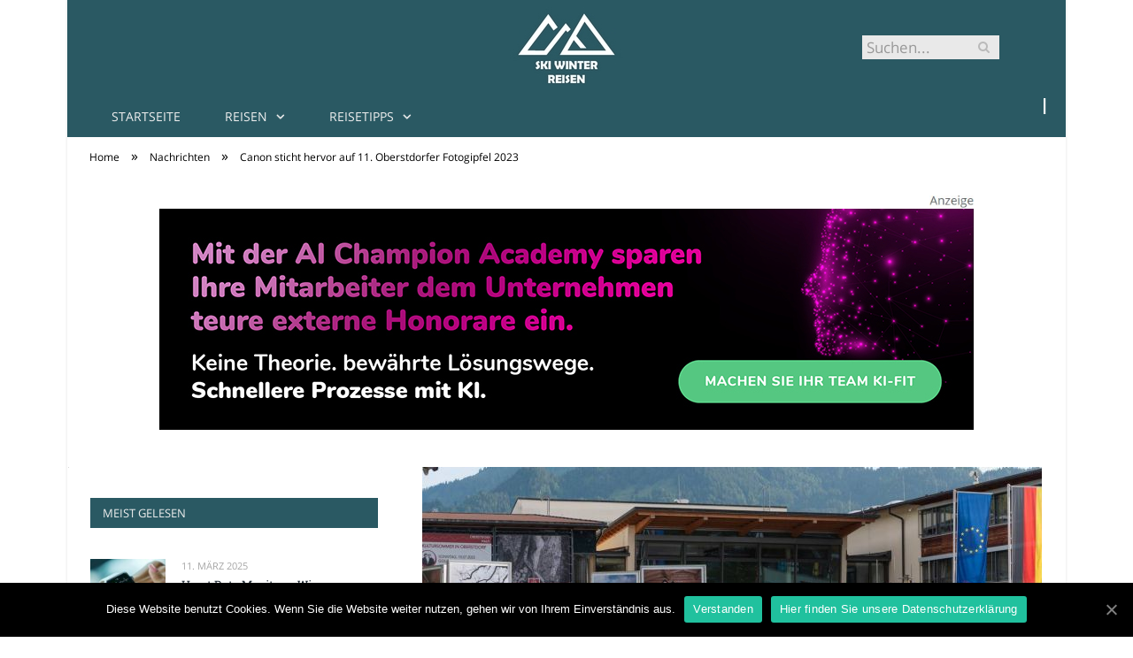

--- FILE ---
content_type: text/html; charset=UTF-8
request_url: https://www.ski-winter-reisen.de/11-oberstdorfer-fotogipfel/
body_size: 25068
content:

<!DOCTYPE html>

<!--[if IE 8]> <html class="ie ie8" lang="de-DE"> <![endif]-->
<!--[if IE 9]> <html class="ie ie9" lang="de-DE"> <![endif]-->
<!--[if gt IE 9]><!--> <html lang="de-DE"> <!--<![endif]-->

<head>


<meta charset="UTF-8" />
<title>Canon sticht hervor auf 11. Oberstdorfer Fotogipfel 2023</title>

 
<meta name="viewport" content="width=device-width, initial-scale=1" />
<meta http-equiv="X-UA-Compatible" content="IE=edge" />
<link rel="pingback" href="https://www.ski-winter-reisen.de/xmlrpc.php" />
	
<link rel="shortcut icon" href="https://www.ski-winter-reisen.de/wp-content/uploads/2021/01/schwarzer-de-favicon.png" />	

	

	<!-- This site is optimized with the Yoast SEO plugin v18.2 - https://yoast.com/wordpress/plugins/seo/ -->
	<meta name="robots" content="index, follow, max-snippet:-1, max-image-preview:large, max-video-preview:-1" />
	<link rel="canonical" href="https://www.ski-winter-reisen.de/11-oberstdorfer-fotogipfel/" />
	<meta property="og:locale" content="de_DE" />
	<meta property="og:type" content="article" />
	<meta property="og:title" content="Canon sticht hervor auf 11. Oberstdorfer Fotogipfel 2023" />
	<meta property="og:description" content="Vom 28. Juni bis zum 2. Juli 2023 zog der 11. Oberstdorfer Fotogipfel Fotografen aus ganz Europa an, um sich unter dem Motto &#8222;Familientreffen&#8220; auszutauschen. Canon, als bedeutender Partner des Events, sorgte für eine vielfältige und spannende Ausgestaltung. Die Schirmherrschaft des Modefotografen Kristian Schuller verlieh dem Festival eine besondere Note. Nach dem erfolgreichen Weltrekord vonJetzt alles lesen" />
	<meta property="og:url" content="https://www.ski-winter-reisen.de/11-oberstdorfer-fotogipfel/" />
	<meta property="og:site_name" content="Ski-Winter-Reisen" />
	<meta property="article:published_time" content="2023-07-24T07:00:00+00:00" />
	<meta property="article:modified_time" content="2023-07-30T13:01:21+00:00" />
	<meta property="og:image" content="https://www.ski-winter-reisen.de/wp-content/uploads/2023/07/canon-begeistert-auf-dem-11-oberstdorfer-fotogipfel-8078.jpg" />
	<meta property="og:image:width" content="700" />
	<meta property="og:image:height" content="335" />
	<meta property="og:image:type" content="image/jpeg" />
	<meta name="twitter:card" content="summary_large_image" />
	<meta name="twitter:label1" content="Verfasst von" />
	<meta name="twitter:data1" content="Marius Beilhammer" />
	<meta name="twitter:label2" content="Geschätzte Lesezeit" />
	<meta name="twitter:data2" content="2 Minuten" />
	<script type="application/ld+json" class="yoast-schema-graph">{"@context":"https://schema.org","@graph":[{"@type":"WebSite","@id":"https://www.ski-winter-reisen.de/#website","url":"https://www.ski-winter-reisen.de/","name":"Ski-Winter-Reisen","description":"Für alle Diamantstaubgleiter","potentialAction":[{"@type":"SearchAction","target":{"@type":"EntryPoint","urlTemplate":"https://www.ski-winter-reisen.de/?s={search_term_string}"},"query-input":"required name=search_term_string"}],"inLanguage":"de-DE"},{"@type":"ImageObject","@id":"https://www.ski-winter-reisen.de/11-oberstdorfer-fotogipfel/#primaryimage","inLanguage":"de-DE","url":"https://www.ski-winter-reisen.de/wp-content/uploads/2023/07/canon-begeistert-auf-dem-11-oberstdorfer-fotogipfel-8078.jpg","contentUrl":"https://www.ski-winter-reisen.de/wp-content/uploads/2023/07/canon-begeistert-auf-dem-11-oberstdorfer-fotogipfel-8078.jpg","width":700,"height":335,"caption":"Canon sticht hervor auf 11. Oberstdorfer Fotogipfel 2023 (Foto: Canon Deutschland)"},{"@type":"WebPage","@id":"https://www.ski-winter-reisen.de/11-oberstdorfer-fotogipfel/#webpage","url":"https://www.ski-winter-reisen.de/11-oberstdorfer-fotogipfel/","name":"Canon sticht hervor auf 11. Oberstdorfer Fotogipfel 2023","isPartOf":{"@id":"https://www.ski-winter-reisen.de/#website"},"primaryImageOfPage":{"@id":"https://www.ski-winter-reisen.de/11-oberstdorfer-fotogipfel/#primaryimage"},"datePublished":"2023-07-24T07:00:00+00:00","dateModified":"2023-07-30T13:01:21+00:00","author":{"@id":"https://www.ski-winter-reisen.de/#/schema/person/a01dabae9228d5765acd69dd3b7a5c20"},"breadcrumb":{"@id":"https://www.ski-winter-reisen.de/11-oberstdorfer-fotogipfel/#breadcrumb"},"inLanguage":"de-DE","potentialAction":[{"@type":"ReadAction","target":["https://www.ski-winter-reisen.de/11-oberstdorfer-fotogipfel/"]}]},{"@type":"BreadcrumbList","@id":"https://www.ski-winter-reisen.de/11-oberstdorfer-fotogipfel/#breadcrumb","itemListElement":[{"@type":"ListItem","position":1,"name":"Stsrtseite","item":"https://www.ski-winter-reisen.de/"},{"@type":"ListItem","position":2,"name":"Canon sticht hervor auf 11. Oberstdorfer Fotogipfel 2023"}]},{"@type":"Person","@id":"https://www.ski-winter-reisen.de/#/schema/person/a01dabae9228d5765acd69dd3b7a5c20","name":"Marius Beilhammer","image":{"@type":"ImageObject","@id":"https://www.ski-winter-reisen.de/#personlogo","inLanguage":"de-DE","url":"https://secure.gravatar.com/avatar/a11edae29886b0b57251ce3980648452?s=96&d=mm&r=g","contentUrl":"https://secure.gravatar.com/avatar/a11edae29886b0b57251ce3980648452?s=96&d=mm&r=g","caption":"Marius Beilhammer"},"url":"https://www.ski-winter-reisen.de/author/marius-beilhammer/"}]}</script>
	<!-- / Yoast SEO plugin. -->


<link rel="alternate" type="application/rss+xml" title="Ski-Winter-Reisen &raquo; Feed" href="https://www.ski-winter-reisen.de/feed/" />
<link rel="alternate" type="application/rss+xml" title="Ski-Winter-Reisen &raquo; Kommentar-Feed" href="https://www.ski-winter-reisen.de/comments/feed/" />
<link rel="alternate" type="application/rss+xml" title="Ski-Winter-Reisen &raquo; Canon sticht hervor auf 11. Oberstdorfer Fotogipfel 2023 Kommentar-Feed" href="https://www.ski-winter-reisen.de/11-oberstdorfer-fotogipfel/feed/" />
<style type="text/css">
img.wp-smiley,
img.emoji {
	display: inline !important;
	border: none !important;
	box-shadow: none !important;
	height: 1em !important;
	width: 1em !important;
	margin: 0 .07em !important;
	vertical-align: -0.1em !important;
	background: none !important;
	padding: 0 !important;
}
</style>
	<link rel='stylesheet' id='wp-block-library-css'  href='https://www.ski-winter-reisen.de/wp-includes/css/dist/block-library/style.min.css?ver=5.6.2' type='text/css' media='all' />
<link rel='stylesheet' id='ppress-frontend-css'  href='https://www.ski-winter-reisen.de/wp-content/plugins/wp-user-avatar/assets/css/frontend.min.css?ver=3.2.9' type='text/css' media='all' />
<link rel='stylesheet' id='ppress-flatpickr-css'  href='https://www.ski-winter-reisen.de/wp-content/plugins/wp-user-avatar/assets/flatpickr/flatpickr.min.css?ver=3.2.9' type='text/css' media='all' />
<link rel='stylesheet' id='ppress-select2-css'  href='https://www.ski-winter-reisen.de/wp-content/plugins/wp-user-avatar/assets/select2/select2.min.css?ver=5.6.2' type='text/css' media='all' />
<link rel='stylesheet' id='ez-icomoon-css'  href='https://www.ski-winter-reisen.de/wp-content/plugins/easy-table-of-contents/vendor/icomoon/style.min.css?ver=2.0.16' type='text/css' media='all' />
<link rel='stylesheet' id='ez-toc-css'  href='https://www.ski-winter-reisen.de/wp-content/plugins/easy-table-of-contents/assets/css/screen.min.css?ver=2.0.16' type='text/css' media='all' />
<style id='ez-toc-inline-css' type='text/css'>
div#ez-toc-container p.ez-toc-title {font-size: 150%;}div#ez-toc-container p.ez-toc-title {font-weight: 500;}div#ez-toc-container ul li {font-size: 100%;}div#ez-toc-container {background: #eaf3f6;border: 1px solid #015e9b;}div#ez-toc-container p.ez-toc-title {color: #015e9b;}div#ez-toc-container ul.ez-toc-list a {color: #015e9b;}div#ez-toc-container ul.ez-toc-list a:hover {color: #015e9b;}div#ez-toc-container ul.ez-toc-list a:visited {color: #015e9b;}
</style>
<link rel='stylesheet' id='smartmag-fonts-css'  href='//www.ski-winter-reisen.de/wp-content/uploads/sgf-css/font-890a22b9ed01431f04d05a9fe186395a.css' type='text/css' media='all' />
<link rel='stylesheet' id='smartmag-core-css'  href='https://www.ski-winter-reisen.de/wp-content/themes/smart-mag/style.css?ver=3.4.0' type='text/css' media='all' />
<link rel='stylesheet' id='smartmag-responsive-css'  href='https://www.ski-winter-reisen.de/wp-content/themes/smart-mag/css/responsive.css?ver=3.4.0' type='text/css' media='all' />
<link rel='stylesheet' id='pretty-photo-css'  href='https://www.ski-winter-reisen.de/wp-content/themes/smart-mag/css/prettyPhoto.css?ver=3.4.0' type='text/css' media='all' />
<link rel='stylesheet' id='smartmag-font-awesome-css'  href='https://www.ski-winter-reisen.de/wp-content/themes/smart-mag/css/fontawesome/css/font-awesome.min.css?ver=3.4.0' type='text/css' media='all' />
<link rel='stylesheet' id='cookie-notice-front-css'  href='https://www.ski-winter-reisen.de/wp-content/plugins/cookie-notice/includes/../css/front.min.css?ver=5.6.2' type='text/css' media='all' />
<link rel='stylesheet' id='custom-css-css'  href='https://www.ski-winter-reisen.de/?__custom_css=1&#038;ver=5.6.2' type='text/css' media='all' />
<link rel='stylesheet' id='wpgdprc.css-css'  href='https://www.ski-winter-reisen.de/wp-content/plugins/wp-gdpr-compliance/assets/css/front.min.css?ver=1612966787' type='text/css' media='all' />
<style id='wpgdprc.css-inline-css' type='text/css'>

            div.wpgdprc .wpgdprc-switch .wpgdprc-switch-inner:before { content: 'Ja'; }
            div.wpgdprc .wpgdprc-switch .wpgdprc-switch-inner:after { content: 'Nein'; }
        
</style>
<script type='text/javascript' src='https://www.ski-winter-reisen.de/wp-includes/js/jquery/jquery.min.js?ver=3.5.1' id='jquery-core-js'></script>
<script type='text/javascript' src='https://www.ski-winter-reisen.de/wp-includes/js/jquery/jquery-migrate.min.js?ver=3.3.2' id='jquery-migrate-js'></script>
<script type='text/javascript' src='https://www.ski-winter-reisen.de/wp-content/plugins/wp-user-avatar/assets/flatpickr/flatpickr.min.js?ver=5.6.2' id='ppress-flatpickr-js'></script>
<script type='text/javascript' src='https://www.ski-winter-reisen.de/wp-content/plugins/wp-user-avatar/assets/select2/select2.min.js?ver=5.6.2' id='ppress-select2-js'></script>
<script type='text/javascript' src='https://www.ski-winter-reisen.de/wp-content/themes/smart-mag/js/jquery.prettyPhoto.js?ver=5.6.2' id='pretty-photo-smartmag-js'></script>
<script type='text/javascript' id='cookie-notice-front-js-extra'>
/* <![CDATA[ */
var cnArgs = {"ajaxUrl":"https:\/\/www.ski-winter-reisen.de\/wp-admin\/admin-ajax.php","nonce":"d9cb327e79","hideEffect":"fade","position":"bottom","onScroll":"0","onScrollOffset":"100","onClick":"0","cookieName":"cookie_notice_accepted","cookieTime":"2592000","cookieTimeRejected":"2592000","cookiePath":"\/","cookieDomain":"","redirection":"1","cache":"1","refuse":"0","revokeCookies":"0","revokeCookiesOpt":"automatic","secure":"1"};
/* ]]> */
</script>
<script type='text/javascript' src='https://www.ski-winter-reisen.de/wp-content/plugins/cookie-notice/includes/../js/front.min.js?ver=2.0.3' id='cookie-notice-front-js'></script>
<link rel="https://api.w.org/" href="https://www.ski-winter-reisen.de/wp-json/" /><link rel="alternate" type="application/json" href="https://www.ski-winter-reisen.de/wp-json/wp/v2/posts/1454" /><link rel="EditURI" type="application/rsd+xml" title="RSD" href="https://www.ski-winter-reisen.de/xmlrpc.php?rsd" />
<link rel="wlwmanifest" type="application/wlwmanifest+xml" href="https://www.ski-winter-reisen.de/wp-includes/wlwmanifest.xml" /> 
<meta name="generator" content="WordPress 5.6.2" />
<link rel='shortlink' href='https://www.ski-winter-reisen.de/?p=1454' />
<link rel="alternate" type="application/json+oembed" href="https://www.ski-winter-reisen.de/wp-json/oembed/1.0/embed?url=https%3A%2F%2Fwww.ski-winter-reisen.de%2F11-oberstdorfer-fotogipfel%2F" />
<link rel="alternate" type="text/xml+oembed" href="https://www.ski-winter-reisen.de/wp-json/oembed/1.0/embed?url=https%3A%2F%2Fwww.ski-winter-reisen.de%2F11-oberstdorfer-fotogipfel%2F&#038;format=xml" />
	
<!--[if lt IE 9]>
<script src="https://www.ski-winter-reisen.de/wp-content/themes/smart-mag/js/html5.js" type="text/javascript"></script>
<![endif]-->


<script>
document.querySelector('head').innerHTML += '<style class="bunyad-img-effects-css">.main img, .main-footer img { opacity: 0; }</style>';
</script>
	
 <style>
.listing-alt .meta { margin-top: 0; }
.wp-caption p:empty {display: none;}
.highlights .meta.above { margin-top: 0; }
body.boxed { background-attachment: fixed; }
.boxright { width:35%; float: right; margin-left: 20px; }
.boxleft { width:35%; float: left; margin-right: 20px; }
@media only screen and (min-width: 1400px) {
.boxed .main-wrap { width: 1328px; }
}
.single-post div.main-wrap div.main.wrap.cf div.row { overflow: visible; }
div.a { width: 100%; float:right; height:15px; margin-bottom:20px; }
div.a > img { float: right; height: 15px; }




.post-content > blockquote + * { clear: both; }




.breadcrumbs { line-height: inherit; }
.post-header .post-meta {height:20px;}
.post-header .posted-by .reviewer * { font-weight: 700; color: #2A5963; font-size: 1.3em; }
.main-content {float:right !important;}
.main .sidebar {
   border-right: 1px solid transparent;
   border-left: none;
}
  
.cat-title {z-index: 1; display:block !important;}

div.row { clear: both; }
</style> 
 <style>



div.sde_linkbox { clear: both; border: solid 4px red; padding:3px 6% 3px 35px; background: url(/assets/images/pfeil-rechts-rot.gif) no-repeat 10px 8px; }
div.sde_teaser { float: left; border:none; border-top: 4px solid red; border-bottom: 4px solid red; width:100%; }
div.sde_teaser > a.image, div.sde_teaser > div { float:left; margin:5px 5px 5px 0; background-repeat:no-repeat; margin-right:25px; }
div.sde_teaser > a.image div { float:left; margin:0; margin-right:0; }
div.sde_teaser .headline { display: block; text-decoration: none!important; color: black; font-weight:700; line-height:1.3em;margin:1.5em 0 0.2em 0; font-size:1.3em;}
div.sde_teaser .textcopy { display: block; text-decoration: none!important; color:grey; line-height:1.3em; }
div.sde_teaser .url { display: block; text-decoration: underline; color:green; padding-top:0.5em; }
div.sde_teaser.a300250 { float:none; width:300px; margin-left:10px; border:none; margin-bottom:10px; margin-top:10px; padding-top:20px; }
div.sde_teaser.a300250.marker img { height: 15px; position: relative; top:-30px; /* left:245px; */ }
div.marker img { height: 15px; position: relative; top:-10px; float:right; }
div.sde_teaser.afull.marker img { height: 15px; position: relative; top:-30px; float:right; }
div.sde_teaser.no-border, div.sde_linkbox.no-border { border:none; }
.post-container { overflow:hidden; }
@media only screen and (max-width: 600px) {
div.sde_teaser > div { width:100% !important; margin-bottom:10px; }
div.sde_teaser > .headline { margin-top:0.5em;}
div.sde_teaser > .url { margin-bottom:0.5em;}
}
.post-header .post-meta {height:auto;}
.author-box {margin-top:28px;}
.author-info .avatar { margin-top: 28px; }
.related-posts { margin-top: 30px; }
.comment-form-cookies-consent {visibility:hidden;}
.main-pagination { clear: both; }
.main-heading.prominent, section.news-focus, section.focus-grid { clear:both; }
/* EZ TOC HEADER 2021-04-25-13-30 */
div#ez-toc-container  * { font-family: "Open Sans Condensed (300)", Arial, sans-serif; }
div.ez-toc-title-container { margin: 1.0em 0; }
div#ez-toc-container ul li { margin-bottom: 0.5em; }
div#ez-toc-container { padding: 20px; }
.ez-toc-list li a { font-weight: 700; transition: none; text-decoration: none !important; border-bottom: 1px solid #2A5963; }
.ez-toc-list li ul li a { font-weight: 400; } 
div#ez-toc-container ul { padding: 0; }
div#ez-toc-container ul li { margin-left: 20px; margin: 10px 0 5px 0;
list-style: inside url(/assets/images/square-rot.png); }
div#ez-toc-container ul.ez-toc-list a:hover { color: #ffffff; background-color: #4695a9; }
@media print { div#ez-toc-container, div.widebox {page-break-before:always;} }
@media only screen and (max-width: 1128px) {
div#ez-toc-container { padding: 20px 10px; }
div#ez-toc-container ul li { margin-left: 5px; }
}
#recentcomments .comment-author-link { display: block; font-weight: bold; color:#2A5963; }
#recentcomments a { display: block; font-style: italic; text-decoration: underline; }
.breadcrumbs { background:#dddddd; color:#2A5963; }
.trending-ticker .heading, .breadcrumbs span, .news-focus .heading, .gallery-title, .related-posts .section-head, .news-focus .heading .subcats a.active, .post-content a, .comments-list .bypostauthor .comment-author a, .error-page .text-404, .main-color, .section-head.prominent, .block.posts .fa-angle-right, a.bbp-author-name, .main-stars span:before, .main-stars, .recentcomments .url {
    color:black;
}
.breadcrumbs .location, .breadcrumbs .delim { color:black; }
div.one-third .wp-caption, div.one-third img.size-full ,div.one-fifth .wp-caption, div.one-fifth img.size-full { width: 100% !important; height: auto !important; }
.posts-list .content > a, .posts-list .content p a {margin-top:4px; line-height: 1.615;}
article.post ul li, article.post ol li { margin-bottom: 1.0em; }
article.post ul.short li, article.post ol.short li { margin-bottom: 0; }
article.post ul.red li strong:first-of-type, article.post ol.red li strong:first-of-type { color: red; display: block; }
div.smallbox {
    float:left; 
    background: #2A5963;
    border: 1px solid #2A5963;
    border-radius: 8px;
    -webkit-box-shadow: 0 1px 1px rgba(0,0,0,.05);
    box-shadow: 0 1px 1px rgba(0,0,0,.05);
    display: table;
    margin-bottom: 1em;
    padding: 10px 10px 30px 10px;
    position: relative;
    width: 305px;
}
div.widebox {
    background:#dddddd;
    border: 1px solid #2A5963;
    border-radius: 4px;
    -webkit-box-shadow: 0 1px 1px rgba(0,0,0,.05);
    box-shadow: 0 1px 1px rgba(0,0,0,.05);
    display: table;
    margin-bottom: 5em;
    padding: 10px;
    position: relative;
    width: 680px;
}
div.smallbox.left {clear:both; float:left; margin-right: 20px;}
div.smallbox.wide {width: 660px;}
div.smallbox * {color: white;}
div.smallbox h3 {margin: 0.5em 0; padding-left: 20px; padding-bottom: 0.2em; border-bottom: solid 2px white; color:white;}
div.smallbox li {margin-bottom: 0!important;}
div.pros ul, div.cons ul {list-style-type: none;}
div.cons ul li { list-style-image: url(/assets/images/icon-no.jpg); }
div.pros ul li { list-style-image: url(/assets/images/icon-yes.jpg); }
@media print {
    div#ez-toc-container, div.widebox {page-break-before:always;}
}
@media only screen and (max-width: 799px) {
div.smallbox h3 { margin: 0.5em 0; padding-left: 20px; padding-bottom: 0.2em; border-bottom: solid 2px white; color:white; }
}
@media only screen and (max-width: 1128px) {
div.smallbox, div.smallbox.wide { width: 250px; font-size: 0.9em; }
div.widebox { width: auto; }
div.smallbox.wide > * { padding-left: inherit; }
}
blockquote {
border-radius: 25px !important;
border-left-width: 7px !important;
border-bottom: none !important;
border-color: #013ab6 !important;
background: none !important;
clear: both; float: left;
padding: 40px !important;
margin: 3.0em 0 !important;
}
blockquote h2 { padding-left: 0 !important; border: none !important; margin-top: 0.5em !important; }
blockquote + h2, blockquote + h3 { clear: both; }

blockquote table.data td { background: none !important; }
blockquote h2.center, blockquote h3.center, blockquote h4.center { text-align: center; }
blockquote.h4 { border: none !important; background-color: #fdf7be !important; color: #555555 }
blockquote.h3 { border: dotted 1px white !important; background-color: #cdf4fe !important; color: #555555 }
blockquote.h3 * { color: #037fc3; }
blockquote.h2 { border-left: solid 4px #777777 !important; border-right: solid 4px #777777 !important; background-color: #ff8d7f !important; color: #ffffff; }
blockquote.h1 { border: dashed 8px #4695a9 !important; background-color: #9ecbd7 !important; color: #ffffff; }
blockquote { padding: 20px; padding-bottom: 20px !important; border: none !important; background-color: #9ecbd7 !important; color: #eeeeee !important; clear:both;}
blockquote > p { font-size:1.1em;  }
blockquote > h2,
blockquote > h3,
blockquote > h4 {text-decoration: underline; border: none !important;}

blockquote li { margin-bottom: 1.0em; font-weight: bold; }
blockquote li p { font-weight: bold; color: #eeeeee !important; }
blockquote li a { text-decoration: underline !important; }

blockquote.tafel h2,
blockquote.tafel h3,
blockquote.tafel h4 {margin-top: 0; margin-bottom:2.5em;}
blockquote.tafel {vertical-align:middle; padding:60px 40px 30px 40px; background:#EEF4F6 !important; margin-botton:30px !important;}
blockquote.tafel > ul {list-style-type:none; font-family: "Alike", Arial, sans-serif; letter-spacing:0.03em;}
blockquote.tafel > ul > li {font-size:1.2em; color:#4695a9; line-height:1.8em; text-align:right;}
blockquote.tafel > ul  > li:nth-of-type(1),
blockquote.tafel > ul  > li:nth-of-type(3),
blockquote.tafel > ul  > li:nth-of-type(5),
blockquote.tafel > ul  > li:nth-of-type(7),
blockquote.tafel > ul  > li:nth-of-type(9),
blockquote.tafel > ul  > li:nth-of-type(11),
blockquote.tafel > ul  > li:nth-of-type(13),
blockquote.tafel > ul  > li:nth-of-type(15) {color:black; margin-bottom:0 !important; text-align:left;}
blockquote.tafel.liste > ul  > li {margin-bottom:1.0em !important; text-align:left;}
blockquote.tafel.zitat > ul  > li:nth-of-type(2) {font-size: 0.8em;}


/* von SCHM */
blockquote div { background-color: white; padding:20px; color: #2A5963;  }
blockquote div * { color: #2A5963 !important; }
blockquote { padding: 20px !important; font-size:1.2em; clear:both;}
blockquote li { color: #2A5963 !important; margin-top: 0.5em; margin-bottom: 0.5em; }
blockquote li * { color: #2A5963 !important; }



/*
ul.numbered-box > li > div > div.wp-caption,
ul.numbered-box > li > div > div.wp-caption a,
ul.numbered-box > li > div > div.wp-caption a img,
 { width: 100% !important; }

ul.numbered-box > li > div > div.wp-caption p.wp-caption-text
 { width: 100% !important; }
*/

ul.numbered-box {
    margin-left: 0;
    margin-top: 4.0em;
    margin-bottom: 4.0em;
    padding-left: 0;
    counter-reset: custom-counter;
}
ul.numbered-box > li > div > p:first-of-type { float: left; }
ul.numbered-box > li > div img {
	border: solid 2.5px #2A5963;
	padding: 2px;
	float: left; margin: 0 20px 5px 0;
	box-sizing: border-box;
}
ul.numbered-box > li > div div.wp-caption {
	width:inherit!important;
}

ul.numbered-box > li > div p:empty { display:none; }

ul.numbered-box > li {
    list-style: none;
    clear: both;
    float: left;
}
ul.numbered-box > li > div {
    float: left;
    margin-top: 0;
    margin-bottom: 1rem;
    list-style: none;
    min-height: 2.5rem;
    padding-left: 5rem;
}


ul.numbered-box > li::before {
    counter-increment: custom-counter;
    content: counter(custom-counter);
    display: flex;
    align-items: center;
    justify-content: center;
    position: absolute;
    left: 20px;
    font-weight: 600;
    font-size: 1.25rem;
    color: #2A5963;
    background-color: #ffffff;
    text-align: center;
    width: 2.5rem;
    height: 2.5rem;
    border-radius: 100%;
    border: 2px solid #2A5963;
    line-height: 1rem;
}
blockquote ul.numbered-box li::before {
    left: 30px;
}

ul.numbered-box > li > div > ul,
ul.numbered-box > li > div > ol,
ul.numbered-box > li > div > p {
	float:left; 
	clear:both; 
	width:100%;
}

ul.numbered-box > li > div > h2,
ul.numbered-box > li > div > h3,
ul.numbered-box > li > div > h4,
ul.numbered-box > li > div > h5,
ul.numbered-box > li > div > h6 {
	width: 100%;
	float:left; 
	clear:both; 
	margin-top: 0em;
	padding-top: 0.5em;
	line-height: 1.25em;
	color: #2A5963;
}


ul.numbered-box.w330 > li > div h2,
ul.numbered-box.w330 > li > div h3,
ul.numbered-box.w330 > li > div h4,
ul.numbered-box.w330 > li > div h5,
ul.numbered-box.w330 > li > div h6,
ul.numbered-box.w330 > li > div p {
	float:none;
	clear:inherit;
	margin-left: 330px; 
}

ul.numbered-box.w250 > li > div h2,
ul.numbered-box.w250 > li > div h3,
ul.numbered-box.w250 > li > div h4,
ul.numbered-box.w250 > li > div h5,
ul.numbered-box.w250 > li > div h6,
ul.numbered-box.w250 > li > div p {
	float:none;
	clear:inherit;
	margin-left: 250px; 
}
ul.numbered-box.w330 li > div > img { margin: 0 20px 45px 0; }

@media only screen and (max-width: 799px) {

ul.numbered-box > li > div > h2:first-of-type, 
ul.numbered-box > li > div > h3:first-of-type, 
ul.numbered-box > li > div > h4:first-of-type, 
ul.numbered-box > li > div > h5:first-of-type, 
ul.numbered-box > li > div > h6:first-of-type 
	{ clear: left; }

ul.numbered-box.w330 > li > div h2,
ul.numbered-box.w330 > li > div h3,
ul.numbered-box.w330 > li > div h4,
ul.numbered-box.w330 > li > div h5,
ul.numbered-box.w330 > li > div h6,
ul.numbered-box.w330 > li > div p {
	margin-left: 0; 
}

}

*:before, *:after {
    box-sizing: border-box;
}

ul.numbered-box + * { clear: both; }
table.data .subheadline,
table.data.zeilentitel  td:first-of-type { color:#013ab6; font-weight: 700; }
table.center td, table.center th { text-align: center; }
table.data { margin: 10px 0 30px 0; }
table.data caption { font-weight: 700; padding: 10px 10px 5px 10px; color:#2A5963; font-size: 1.3em; }
table.data caption small { font-size: 0.7em; line-height: 0.8em; }
table.data td, table.data th { padding: 10px 10px 10px 10px; }
table.data td.subheadline { padding: 18px 10px 2px 10px; border-bottom: 2px solid #013ab6; border-left:none; border-right: none; }
table.data .tdleft { text-align:left; }
table.data .tdcenter { text-align:center; }
table.data .tdright { text-align:right; }
table.data td.quelle { font-size: 0.7em; border: none; background: none; }
table.data { width: 100%; border: solid 1px #FFFFFF !important; border-collapse: unset; }
table.data th { color:#FFFFFF; background:#2A5963; }
table.data th.nobr, table.data td.nobr {white-space: nowrap;}
div.tablewrap { overflow-x:auto; }
div.tablewrap > p { display: none; }
sup { font-size: small; vertical-align: super; }
.teaser h2 span, .teaser h2 a { font-weight: bold; color:#2A5963 !important; } 
.notoc { display:none!important; }
.teaser li {color:#2A5963;} 
.teaser h2 { padding-left:0; font-weight: normal; margin: 10px; text-align: center; border:none; }
.teaser h3 { color: white; margin-bottom:0.5em; border-bottom: solid 1px white; padding-bottom: 1.0em; }
.teaser div * { font-size: 1.0em; line-height: 1.3em;}
.teaser { float: right; width: 210px; padding:0px; margin-bottom: 30px;  margin-left: 20px; }
@media only screen and (max-width: 799px) {
.teaser { width: 100%; margin-left: 0; }
}
.teaser ul { margin-left: 20px; margin-bottom: 1.857em; }
.teaser ul li { color:inherit !important; margin-bottom:0.6em;}
.teaser a { color:white; text-decoration: underline; }
.teaser a:hover { color:#2A5963; }
.teaser p, .teaser ul li { color: white !important; }
.teaser div { background:black; padding:10px; border:none; }
.rev_slider ul { margin-left:0!important; }












hr.trenner, hr.image {
	height: 1.25em;
	background: #e8e8e8;
	width: 100%;
	clear: both;
}
.related-posts .highlights h2 a { font-size:20px; font-weight:700; hyphens:auto; max-height:6.5em; display:block; overflow:hidden; }
.related-posts .highlights > article { border-bottom: none; }
.related-posts .highlights .meta.above { display: none; }
.related-posts .highlights h2:before { border:none; }
.related-posts .highlights h2 { padding-left: 0; }
.related-posts .highlights > article { margin-bottom: 2em; }
section.related-posts { border-top: solid 4px #777; padding-top:30px; }
@media only screen and (max-width: 767px) { .related-posts article { width: 100%!important; } }
.list-timeline article .post-title { font-size:1.4em; line-height:1.3em; padding-top:3px; margin-bottom:10px; font-weight:600; }
.list-timeline { margin-top:14px; float:left; width:100%; }
.list-timeline article { min-height:50px; border-bottom: solid 1px darkgrey; }
.list-timeline article time { display:inline; }
.list-timeline article time span.tag { float:left; height:50px; width:54px; text-align:right; font-size:3.5em; line-height:1em; margin-right:10px; }
.list-timeline article time span.monat-jahr { float:left; height:50px; font-size:1.1em; line-height:1.1em; padding-top:5px; }
.list-timeline .heading { text-transform: none; color:#606569; }
section.news-focus .highlights .excerpt { font-size:1.3em; }
section.focus-grid .highlights .excerpt { font-size:1.3em; }
section.blog { overflow:hidden; }
section.blog .listing-alt { padding:30px 60px 0px 30px; background-color:#2A5963; }
section.blog .listing-alt article { border-top:solid 1px white; }
section.blog .listing-alt article:first-child { border-top:0; }
section.blog .listing-alt .meta { text-transform:none; }
section.blog .listing-alt time { color:white; text-transform:none; }
section.blog .listing-alt a.post-title { color:white; }
section.blog .listing-alt .excerpt p { color:white; letter-spacing:1px; }
section.blog .listing-alt .excerpt p a { color: inherit; }
section.blog .listing-alt .excerpt .read-more { margin: 15px 30px 0 30px; float:right; }
section.blog .listing-alt .excerpt .read-more a { color:white; background-color:white; color:#2A5963; padding: 6px 10px 4px 10px; letter-spacing:1px; }
.highlights > article .excerpt { border-bottom: none;}
.focus-grid .highlights article, .news-focus .highlights article { margin-bottom:30px; }
.highlights .cat-title, .cat { background:#2A5963 !important; color:white; }
.highlights > article { border-bottom: 1px solid #d9d9d9; }
.post-content h1, .post-content h2, .post-content h3, .post-content h4, .post-content h5, .post-content h6 { margin-top: 2.5em; margin-bottom: 0.5em; font-weight: bold; }
.post-content .wp-caption-text { width:100%; margin-bottom: inherit; font-size: 0.6em; position: relative; top:-5px; text-align: left; padding: 0 10px; float:left; }
.page .row a, article.post a, .post-content a { text-decoration:underline; }
.featured-grid time { display: none !important; }
.post-content h2 { padding-left: 15px; border-left: solid 8px #2A5963 }
.post-content h3 { color:#013ab6; }
#main-head header img.logo-image { margin-top:22px; }
#main-head .wrap { background-image: url(/assets/images/von-schwarzer-de-230x20.png); background-repeat: no-repeat; background-position: right 1px; background-size: 210px; }
.section-head {background:#dddddd; color:#2A5963; border-top: 1px solid #2A5963; border-bottom: 1px solid #2A5963; }
h1.post-title, .highlights h2 a, .highlights li .content a { color:#2A5963; }
.highlights h2 { font-size: 16px; }
.post-content .wpcf7-not-valid-tip, .main-heading, .review-box .heading, .post-header .post-title:before, .highlights h2:before, div.bbp-template-notice, div.indicator-hint, div.bbp-template-notice.info, .modal-header .modal-title, .entry-title, .page-title {border-left-color:#2A5963;}
.posts-list .content > a { margin-bottom: 0.1em; }
.highlights .excerpt { margin-top: 0; }
.listing-alt .content .excerpt { margin-top: 0; }
.main-content > article { margin-bottom: 30px;  }
.main-footer, .main-footer * { background: #000; }
.lower-foot, .lower-foot * { background: #000; color: white; }
.main-footer .widget li { border-bottom: 1px solid #d9d9d9; }
div.footer-content { text-align: left; }
.main-footer .widget a, .main-footer .widget h3 { text-decoration: none; color:inherit; }
.lower-foot .widgets a { text-decoration: none; color:inherit; }
	div.main-head header { min-height:0; height:0; }
@media (min-width: 600px) {
	.top-bar-content { padding:0; min-height: 110px; }
	body.home .top-bar-content { min-height: 300px; }
	.top-bar { min-height: 110px; border:none; background: url('/assets/images/domain/ski-winter-reisen.de-header-bg.jpg' ) no-repeat center top; background-size: 1328px 110px; }
	body.home .top-bar { min-height: 300px; border:none; background: url('/assets/images/domain/ski-winter-reisen.de-header-bg-start.jpg' ) no-repeat center top; background-size: 1328px 300px; }
}
@media (max-width: 600px) {
	.top-bar-content { padding:0; min-height: 110px; }
	.top-bar { min-height: 110px; border:none; background: #2A5963 url('/assets/images/domain/ski-winter-reisen.de-header-bg-600.png' ) no-repeat left top; background-size: 360px 110px; }
}
	.top-bar .search { margin-right:50px; margin-top:40px; }
	.top-bar .search input { font-size:1.2em; line-height:1.5em; padding:0.1em 0.3em; }
	.top-bar .rootlink { float:left; width:800px; height:100px; }
	.top-bar .rootlink * { width:100%; height:100%; }
	.top-bar .search { margin-right:50px; margin-top:40px; }
.breadcrumbs { background: none; padding: 14px 0; }
.breadcrumbs .location { display: none; }
.box { -webkit-backface-visibility: hidden; backface-visibility: hidden; border-radius: 1.8rem; overflow: hidden; position: relative; padding: 1rem 1rem 0 1rem; }
.block-tipps .box { overflow: visible; }
@media (min-width: 550px) {.box { padding: 2rem 2rem 1rem 2rem; }}
@media (min-width: 768px) {.box { padding: 3rem 3rem 2rem 3rem; }}
@media (min-width: 1024px) {.box { padding: 4rem 4rem 3rem 4rem; }}

.box .box-symbol svg * { stroke:#007E9D; }
.box .box-symbol svg { height:3rem; width:3rem; }
.box .box-symbol { 
    background:#D6E9EE; 
    -webkit-box-align: center;
    -ms-flex-align: center;
    -webkit-box-pack: center;
    -ms-flex-pack: center;
    -webkit-box-flex: 0;
    align-items: center;
    border-radius: 50%;
    display: -webkit-box;
    display: -ms-flexbox;
    display: flex;
    -ms-flex: 0 0 5rem;
    flex: 0 0 5rem;
    height: 5rem;
    width: 5rem;
   justify-content: center;
    left: 50%;
    overflow: hidden;
    padding: 1rem;
    position: absolute;
    top: 0;
    -webkit-transform: translate(-50%,-50%) scale(1);
    transform: translate(-50%,-50%) scale(1);
    -webkit-transition: -webkit-transform .25s cubic-bezier(.5,-.5,.21,1.5) .5s;
} 

.header-content .box-symbol svg * { stroke:#007E9D; }
.header-content .box-symbol svg { height:15rem; width:15rem; }
.header-content .box-symbol { 
	background:#D6E9EE; 
	-webkit-box-align: center;
	-ms-flex-align: center;
	-webkit-box-pack: center;
	-ms-flex-pack: center;
	-webkit-box-flex: 0;
	align-items: center;
	display: -webkit-box;
	display: -ms-flexbox;
	display: flex;
	-ms-flex: 0 0 5rem;
	flex: 0 0 5rem;
	height: 20rem;
 	width: 20rem;
	justify-content: center;
	overflow: hidden;
	padding: 1rem;
	position: absolute;
	left: 200px;
	top:200px;
	-webkit-transform: translate(-50%,-50%) scale(1);
	transform: translate(-50%,-50%) scale(1);
	-webkit-transition: -webkit-transform .25s cubic-bezier(.5,-.5,.21,1.5) .5s;
} 

.box-angebot { -webkit-box-orient: vertical; -webkit-box-direction: normal; -webkit-box-align: center; -ms-flex-align: center; align-items: center; color: #fff; cursor: pointer; -ms-flex-direction: column; flex-direction: column; margin: 0 1px; max-width: 19.4rem; padding: 0; width: 100%; }

.box-angebot .box-inhalt { -webkit-box-orient: vertical; -webkit-box-direction: normal; border-radius: 0 0 3.2rem 3.2rem; -webkit-box-sizing: border-box; box-sizing: border-box; display: -webkit-box; display: -ms-flexbox; display: flex; -ms-flex-direction: column; flex-direction: column; min-height: 6.5rem; padding: 1.7rem 1.6rem 1.5rem; width: 100%; }
.box-angebot .box-inhalt * { margin:auto; margin-top:0; text-align:center; }
.box-angebot { text-decoration:none!important; }

.grid { grid-gap: 3.2rem 1.6rem; grid-gap: 10px; display: grid; margin: 0; max-width: 100vw; }
@media (max-width: 549px) {.grid { grid-template-columns: repeat(1,minmax(0,1fr)); }}
@media (min-width: 550px) {.grid { grid-template-columns: repeat(2,minmax(0,1fr)); }}
@media (min-width: 768px) {.grid { grid-template-columns: repeat(3,minmax(0,1fr)); }}
@media (min-width: 1024px) {.grid { grid-template-columns: repeat(4,minmax(0,1fr)); }}

.featured-grid .grid { display:block; .grid-template-columns: inherit; }

section.block-links { margin-bottom:1.5em; }
.block-links .grid .box-angebot { background-color: #D6E9EE; color: #007E9D; margin:auto; }
.block-links .grid .box-angebot:hover { background-color: #007E9D; color: white; text-decoration:underline; }
.block-links .grid { grid-gap: 20px; grid-auto-rows: 1fr; }

.block-tipps { margin:3rem 0; max-width:100%; }
@media (min-width: 1024px) {.block-tipps { max-width: 700px; }}

.block-tipps .box-tipp { margin:auto;  }
.block-tipps .box-tipp .button { margin-right:10px; border-radius: 2.0rem; font-weight:700; margin-bottom:3.0em; }
.block-tipps .box-tipp .headline { margin-top:0; }
.block-tipps .box-tipp .liste { margin-bottom:1.0em; }
.block-tipps .box-tipp .fliesstext, .block-idee .box-tipp li { line-height:1.5em; margin-bottom:1.0em; clear:both; }
.block-tipps .box-tipp .bottom0 { margin-bottom:1.0em; }
.block-tipps .box-tipp .fliesstext, .block-info .box-tipp li { line-height:1.5em; }
.block-tipps .box-tipp h2, .block-tipps .box-tipp h3 { font-weight:700; }

.block-tipps .box-tipp figure figcaption {color:#777;font-size:0.5em;position:relative;top:-3.7em;float:right;background-color:#eee;padding:0 5px;opacity:0.6;}

.block-tipps.block-info .box-tipp { background-color: #F1F1F1; color: #007E9D; }
.block-tipps.block-info .box-tipp h2, .block-tipps.block-info .box-tipp h3 { color: #007E9D; }
.block-tipps.block-info .box-tipp .button { background-color: #007E9D; color:#FFFFFF; }
.block-tipps.block-info .box-tipp .button:hover { background-color: #D6E9EE; color:#007E9D; }
.block-tipps.block-info .box-tipp .fliesstext, .block-info .box-tipp li { color:black; }
.block-tipps.block-info .box .box-symbol svg * { stroke:#D6E9EE; }
.block-tipps.block-info .box .box-symbol { background:#007E9D;  }

.block-tipps.block-idee .box-tipp { background-color: #007E9D; color: #FFFFFF; }
.block-tipps.block-idee .box-tipp h2, .block-tipps.block-idee .box-tipp h3 { color: #FFFFFF; }
.block-tipps.block-idee .box-tipp .button { background-color: #D6E9EE; color:#007E9D; }
.block-tipps.block-idee .box-tipp .button:hover { background-color: #007E9D; color:#D6E9EE; }


.block-header { background-color: #007E9D; color:#FFFFFF; padding: 30px 0;}
/* @media (min-width: 550px) {.block-header { padding: 2rem 2rem 1rem 2rem; }} */

.block-header { width:calc(100% + 50px); position:relative; left:-25px; margin-bottom:20px; }
.block-header .header-content { margin: 0 25px 0 25px; }
.header-content .box-symbol { display:none; }
@media (min-width:  768px) {.block-header .header-content { margin: 0 25px 0 50px; } }
@media (min-width: 1128px) {.block-header { width:1128px; position:relative; left:-25px; }  .block-header .header-content { margin: 0 25px 0 400px; min-height:355px; } .header-content .box-symbol { display:flex; } }
@media (min-width: 1400px) {.block-header { width:1328px; position:relative; left:-125px; } }
.page .main > .row, .page .main .post-wrap > .row { overflow: visible; }

.block-header .header-content { color:#D6E9EE; }
.block-header .header-content .headline { margin-top:0;  color:#D6E9EE!important; }
.block-header .header-content h2, .block-header .header-content h3, .block-header .header-content h4 { color:#D6E9EE; border-left:none; margin-left:0; padding-left:0;}
.block-header .header-content .button { margin-right:10px; border-radius: 2.0rem; background-color: #D6E9EE; color:#007E9D; font-weight:700; margin-bottom:0.5em; }
.block-header .header-content .button:last-child { margin-bottom:3.0em; }
.block-header .header-content .button:hover { background-color: #007E9D; color:#D6E9EE; }
.block-header .header-content .liste { margin-bottom:1.0em; }
.block-header .header-content .fliesstext { line-height:1.5em; margin-bottom:1.0em; font-size:1.1em; font-weight:500; }
.block-header .header-content .fliesstext a { color:inherit; }
.block-header .header-content .bottom0 { margin-bottom:1.0em; }
.block-header .header-content .box-symbol svg * { stroke:#D6E9EE; }
.block-header .header-content .box-symbol { background:#007E9D;  }

.headline { margin-top: 10px; }
.headline, .headline b, .headline strong { font-weight: 700; }
.headline { display: -webkit-box; display: -ms-flexbox; display: flex; line-height: 1.5em; }
.headline2 { font-size: 1.5em; margin-bottom:1.0em; }
.box-tipp h2, .headline3 { font-size: 1.3em; margin-bottom:0px; border:none; padding:initial; }
.box-tipp h3, .headline4 { font-size: 1.1em; margin-bottom:0px; border:none; padding:initial; }
.main-grafik { text-align: center; }
.main-grafik div.a { margin-bottom:0; }
@media (min-width: 920px) { .main-grafik300 {display:none;} .main-grafikboth, main-grafik920 {display:inline;} div.main-grafik { height:265px; width:920px; margin:20px auto 0 auto; } }
@media (max-width: 919px) { .main-grafikboth, .main-grafik300 {display:inline;} .main-grafik920 {display:none;} div.main-grafik { height:265px; width:300px; margin:20px auto 0 auto; } }
</style>
  
<!-- Matomo 2023-11-05 -->
<script type="text/javascript">
  var _paq = window._paq || [];
  /* tracker methods like "setCustomDimension" should be called before "trackPageView" */
  _paq.push(["disableCookies"]);
  _paq.push(['trackPageView']);
  _paq.push(['enableLinkTracking']);
  (function() {
    var u="//matomo.schwarzer.de/";
    _paq.push(['setTrackerUrl', u+'matomo.php']);
    _paq.push(['setSiteId', '75']);
    var d=document, g=d.createElement('script'), s=d.getElementsByTagName('script')[0];
    g.type='text/javascript'; g.async=true; g.defer=true; g.src=u+'matomo.js'; s.parentNode.insertBefore(g,s);
  })();
</script>
<!-- End Matomo Code -->
<!-- erdbeere-2.0 https://www.ski-winter-reisen.de/11-oberstdorfer-fotogipfel/ -->
</head>


<body class="post-template-default single single-post postid-1454 single-format-standard page-builder right-sidebar boxed img-effects has-nav-dark has-head-default cookies-not-set">

<div class="main-wrap">

	
	
	<div class="top-bar">

		<div class="wrap">
			<section class="top-bar-content cf">
			
							
				
								<div class="rootlink"><a href="/" ><img width="1" height="1" src="/assets/images/1pixel.gif" ></a></div>
				
									
					
		<div class="search">
			<form role="search" action="https://www.ski-winter-reisen.de/" method="get">
				<input name="s2" type="hidden" value="s2" ><input type="text" name="s" class="query" value="" placeholder="Suchen..."/>
				<button class="search-button" type="submit"><i class="fa fa-search"></i></button>
			</form>
		</div> <!-- .search -->					
				
								
			</section>
		</div>
		
	</div>
	
	<div id="main-head" class="main-head">
		
		<div class="wrap">
			
			
			<header class="default">
			
				<div class="title">
							<a href="https://www.ski-winter-reisen.de/" title="Ski-Winter-Reisen" rel="home">
		
							Ski-Winter-Reisen						
		</a>				</div>
				
									
					<div class="right">
										</div>
					
								
			</header>
				
							
				
<div class="main-nav">
	<div class="navigation-wrap cf">
	
		<nav class="navigation cf nav-dark">
		
			<div class>
			
				<div class="mobile" data-type="off-canvas" data-search="1">
					<a href="#" class="selected">
						<span class="text">Navigieren</span><span class="current"></span> <i class="hamburger fa fa-bars"></i>
					</a>
				</div>
				
				<div class="menu-menue-container"><ul id="menu-menue" class="menu"><li id="menu-item-1118" class="menu-item menu-item-type-post_type menu-item-object-page menu-item-home menu-item-1118"><a href="https://www.ski-winter-reisen.de/">Startseite</a></li>
<li id="menu-item-84" class="menu-item menu-item-type-taxonomy menu-item-object-category menu-item-has-children menu-cat-63 menu-item-84"><a href="https://www.ski-winter-reisen.de/category/ski-winter-reisen/reisen/">Reisen</a>
<ul class="sub-menu">
	<li id="menu-item-85" class="menu-item menu-item-type-taxonomy menu-item-object-category menu-cat-50 menu-item-85"><a href="https://www.ski-winter-reisen.de/category/ski-winter-reisen/reisen/abenteuerurlaub/">Abenteuerurlaub</a></li>
	<li id="menu-item-86" class="menu-item menu-item-type-taxonomy menu-item-object-category menu-cat-32 menu-item-86"><a href="https://www.ski-winter-reisen.de/category/ski-winter-reisen/reisen/familienurlaub/">Familienurlaub</a></li>
	<li id="menu-item-87" class="menu-item menu-item-type-taxonomy menu-item-object-category menu-cat-27 menu-item-87"><a href="https://www.ski-winter-reisen.de/category/ski-winter-reisen/reisen/jugendreise/">Jugendreise</a></li>
	<li id="menu-item-88" class="menu-item menu-item-type-taxonomy menu-item-object-category menu-cat-33 menu-item-88"><a href="https://www.ski-winter-reisen.de/category/ski-winter-reisen/reisen/wellnessurlaub/">Wellnessurlaub</a></li>
	<li id="menu-item-89" class="menu-item menu-item-type-taxonomy menu-item-object-category menu-cat-61 menu-item-89"><a href="https://www.ski-winter-reisen.de/category/ski-winter-reisen/reisen/wohnmobil-mobile-home/">Wohnmobil / Mobile Home</a></li>
</ul>
</li>
<li id="menu-item-48" class="menu-item menu-item-type-taxonomy menu-item-object-category menu-item-has-children menu-cat-1 menu-item-48"><a href="https://www.ski-winter-reisen.de/category/ski-winter-reisen/reisetipps/">Reisetipps</a>
<ul class="sub-menu">
	<li id="menu-item-90" class="menu-item menu-item-type-taxonomy menu-item-object-category menu-item-has-children menu-cat-41 menu-item-90"><a href="https://www.ski-winter-reisen.de/category/ski-winter-reisen/reisetipps/deutschland/">Deutschland</a>
	<ul class="sub-menu">
		<li id="menu-item-91" class="menu-item menu-item-type-taxonomy menu-item-object-category menu-cat-42 menu-item-91"><a href="https://www.ski-winter-reisen.de/category/ski-winter-reisen/reisetipps/deutschland/allgaeu/">Allgäu</a></li>
	</ul>
</li>
	<li id="menu-item-246" class="menu-item menu-item-type-taxonomy menu-item-object-category menu-item-has-children menu-cat-102 menu-item-246"><a href="https://www.ski-winter-reisen.de/category/ski-winter-reisen/reisetipps/frankreich/">Frankreich</a>
	<ul class="sub-menu">
		<li id="menu-item-247" class="menu-item menu-item-type-taxonomy menu-item-object-category menu-cat-103 menu-item-247"><a href="https://www.ski-winter-reisen.de/category/ski-winter-reisen/reisetipps/frankreich/auvergne/">Auvergne</a></li>
	</ul>
</li>
	<li id="menu-item-92" class="menu-item menu-item-type-taxonomy menu-item-object-category menu-item-has-children menu-cat-15 menu-item-92"><a href="https://www.ski-winter-reisen.de/category/ski-winter-reisen/reisetipps/oesterreich/">Österreich</a>
	<ul class="sub-menu">
		<li id="menu-item-93" class="menu-item menu-item-type-taxonomy menu-item-object-category menu-cat-26 menu-item-93"><a href="https://www.ski-winter-reisen.de/category/ski-winter-reisen/reisetipps/oesterreich/tirol/">Tirol</a></li>
	</ul>
</li>
	<li id="menu-item-94" class="menu-item menu-item-type-taxonomy menu-item-object-category menu-item-has-children menu-cat-51 menu-item-94"><a href="https://www.ski-winter-reisen.de/category/ski-winter-reisen/reisetipps/schweiz/">Schweiz</a>
	<ul class="sub-menu">
		<li id="menu-item-95" class="menu-item menu-item-type-taxonomy menu-item-object-category menu-cat-52 menu-item-95"><a href="https://www.ski-winter-reisen.de/category/ski-winter-reisen/reisetipps/schweiz/kanton-wallis/">Kanton Wallis</a></li>
	</ul>
</li>
</ul>
</li>
</ul></div>				
						
			</div>
			
		</nav>
	
				
	</div>
</div>				
							
		</div>
		
				
	</div>	
	<div class="breadcrumbs-wrap">
		
		<div class="wrap">
		<nav class="breadcrumbs ts-contain" id="breadcrumb"><div class="inner"breadcrumbs ts-contain><span class="location">Sie befinden sich hier:</span><span><a href="https://www.ski-winter-reisen.de/"><span>Home</span></a></span> <span class="delim">&raquo;</span> <span><a href="https://www.ski-winter-reisen.de/category/nachrichten/"><span>Nachrichten</span></a></span> <span class="delim">&raquo;</span> <span class="current">Canon sticht hervor auf 11. Oberstdorfer Fotogipfel 2023</span></div></nav>		</div>
		
	</div>



			<div class="main-grafik">
				<a class="main-grafik300" href="https://ai-academy.schwarzer.de/?mtm_campaign=sde-kampagne-2025-04-29&mtm_source=ski-winter-reisen.de&mtm_medium=item-1454&mtm_content=V1-1&mtm_placement=top-of-content" target="_blank" rel="nofollow" ><div class="a"><img src="/assets/images/a.jpg" width="50" height="15" class="no-display appear" ></div><img width="300" height="250" src="/assets/images/work/Schwarzer_Banner_300x250_20250430_V1-1.jpg"  ></a>
				<a class="main-grafik920" href="https://ai-academy.schwarzer.de/?mtm_campaign=sde-kampagne-2025-04-29&mtm_source=ski-winter-reisen.de&mtm_medium=item-1454&mtm_content=V1-1&mtm_placement=top-of-content" target="_blank" rel="nofollow" ><div class="a"><img src="/assets/images/a.jpg" width="50" height="15" class="no-display appear" ></div><img width="920" height="250" src="/assets/images/work/Schwarzer_Banner_920x250_20250428_V1-1.jpg"  ></a>
			</div>

<div class="main wrap cf">

		
	<div class="row">
	
		<div class="col-8 main-content">
		
				
				
<article id="post-1454" class="post-1454 post type-post status-publish format-standard has-post-thumbnail category-nachrichten">
	
	<header class="post-header cf">
	
	
	
	<div class="featured">
				
					
			<a href="https://www.ski-winter-reisen.de/wp-content/uploads/2023/07/canon-begeistert-auf-dem-11-oberstdorfer-fotogipfel-8078.jpg" title="Canon sticht hervor auf 11. Oberstdorfer Fotogipfel 2023">
			
						
								
					<img width="700" height="335" src="https://www.ski-winter-reisen.de/wp-content/uploads/2023/07/canon-begeistert-auf-dem-11-oberstdorfer-fotogipfel-8078.jpg" class="attachment-main-featured size-main-featured wp-post-image" alt="Canon begeistert auf dem 11. Oberstdorfer Fotogipfel (Foto: Canon Deutschland)" loading="lazy" title="Canon sticht hervor auf 11. Oberstdorfer Fotogipfel 2023" />				
								
										
			</a>
							
								
				<div class="caption">Canon sticht hervor auf 11. Oberstdorfer Fotogipfel 2023 (Foto: Canon Deutschland)</div>
					
						
			</div>	
		
				<div class="heading cf">
				
			<h1 class="post-title item fn">
			Canon sticht hervor auf 11. Oberstdorfer Fotogipfel 2023			</h1>
			
			<a href="https://www.ski-winter-reisen.de/11-oberstdorfer-fotogipfel/#respond" class="comments"><i class="fa fa-comments-o"></i> 0</a>
		
		</div>

		<div class="post-meta cf">
			<span class="posted-by">von 
				<span class="reviewer"><a href="https://www.ski-winter-reisen.de/author/marius-beilhammer/" title="Beiträge von Marius Beilhammer" rel="author">Marius Beilhammer</a></span>
			</span>
			 
			<span class="posted-on">am				<span class="dtreviewed">
					<time class="value-title" datetime="2023-07-24T09:00:00+02:00" title="2023-07-24">24. Juli 2023</time>
				</span>
			</span>
			
			<span class="cats"><a href="https://www.ski-winter-reisen.de/category/nachrichten/" rel="category tag">Nachrichten</a></span>
				
		</div>		
			
	</header><!-- .post-header -->

	

	<div class="post-container cf">
	
		<div class="post-content-right">
			<div class="post-content description ">
	
					
				
		<p>Vom 28. Juni bis zum 2. Juli 2023 zog der 11. Oberstdorfer Fotogipfel Fotografen aus ganz Europa an, um sich unter dem Motto &#8222;Familientreffen&#8220; auszutauschen. Canon, als bedeutender Partner des Events, sorgte für eine vielfältige und spannende Ausgestaltung. Die Schirmherrschaft des Modefotografen Kristian Schuller verlieh dem Festival eine besondere Note. Nach dem erfolgreichen Weltrekord von Canon im Jahr 2020 für das längste digitale Foto lag dieses Jahr der Fokus auf spielerischer Kreativität und neuen Perspektiven in der Fotografie.<br />
<span id="more-1454"></span></p>
<h2>Vom Auslöser bis zum Druck: Canon-Qualität</h2>
<div id="attachment_1451" style="width: 310px" class="wp-caption alignright"><img aria-describedby="caption-attachment-1451" loading="lazy" src="https://www.ski-winter-reisen.de/wp-content/uploads/2023/07/canon-ermoeglicht-individuelle-erinnerungen-fotografie-und-druck-8076.jpg" alt="Canon erm&ouml;glicht individuelle Erinnerungen: Fotografie und Druck in einem. (Foto: Canon Deutschland)" width="300" height="600" class="size-full wp-image-1451" /><p id="caption-attachment-1451" class="wp-caption-text">Canon ermöglicht individuelle Erinnerungen: Fotografie und Druck in einem. (Foto: Canon Deutschland)</p></div>
<p>Beim Fotogipfel präsentierte Canon den Besuchern eine beeindruckende Auswahl an erstklassigen Kameras und Ferngläsern. Die beliebte EOS R Serie und hochwertige Objektive faszinierten die Fotografie-Liebhaber, die die neuesten Modelle vor Ort testen durften. Dank der praktischen Kamera- und Fernglasvermietung konnten die Teilnehmer ihre fotografischen Fähigkeiten optimal nutzen und die fesselnde Schönheit der umliegenden Natur hautnah erleben.</p>
<h2>Fotodruck in XXL: Canon beeindruckt aufs Neue!</h2>
<div id="attachment_1452" style="width: 310px" class="wp-caption alignright"><img aria-describedby="caption-attachment-1452" loading="lazy" src="https://www.ski-winter-reisen.de/wp-content/uploads/2023/07/interaktives-canon-memory-spiel-auf-fotogipfel-8077.jpg" alt="Interaktives Canon Memory-Spiel auf Fotogipfel (Foto: Canon Deutschland)" width="300" height="600" class="size-full wp-image-1452" /><p id="caption-attachment-1452" class="wp-caption-text">Interaktives Canon Memory-Spiel auf Fotogipfel (Foto: Canon Deutschland)</p></div>
<p>Die Fotografen hatten auf dem Fotogipfel die einzigartige Möglichkeit, die hochmodernen Drucker Canon imagePROGRAF PRO-2100 und PRO-1000 zu nutzen. Dadurch konnten sie ihre beeindruckenden Aufnahmen im Großformat drucken, was zu einer herausragenden Präsentation ihrer Bilder führte und neue kreative Perspektiven eröffnete.</p>
<h2>Unvergessliche Erinnerung: Individuelles Memory-Spiel auf Fotogipfel</h2>
<p>Canon begeisterte auf dem Fotogipfel mit einer einzigartigen Aktion namens &#8222;Familientreffen&#8220;. Die Gäste konnten sich vor Ort von der leistungsstarken Canon EOS R5 ablichten lassen. In Kombination mit anderen beeindruckenden Oberstdorfer Motiven entstand daraus ein individuelles Memory-Spiel der Extraklasse. Die persönliche Erinnerung wurde direkt vor Ort gedruckt und sorgte für große Begeisterung bei den Teilnehmern. Sämtliche Elemente des Memory-Spiels stammten dabei von Canon &#8211; von der Aufnahme bis zum fertigen Druck.</p>
<p>Auf dem 11. Oberstdorfer Fotogipfel spielte Canon eine entscheidende Rolle und bot den Teilnehmern unvergessliche Erlebnisse. Die Möglichkeit, die neuesten Kameras, Objektive und Ferngläser vor Ort zu testen, eröffnete den Fotografen neue kreative Perspektiven. Professionelle Druckservices von Canon ermöglichten beeindruckende Großformatbilder der Teilnehmer. Das besondere Highlight war das individuelle Memory-Spiel, das eine persönliche Note verlieh und die Bindung zwischen den Teilnehmern und Canon als verlässlichem Fotopartner stärkte. Canon spielte eine maßgebliche Rolle bei der Gestaltung eines herausragenden Fotogipfels.</p>
		
		
		
				
				
			</div><!-- .post-content -->
		</div>
		
	</div>
	
	
	
		
</article>


<!-- 3 videos -->



	
	<section class="related-posts">
		<ul class="highlights-box three-col related-posts">
		
				
			<li class="highlights column one-third">
				
				<article>
						
					<a href="https://www.ski-winter-reisen.de/verkehrsstreit-spitzenreiter-cloppenburg-limburg-weilburg-wiesbaden/" title="Landkreise in Hessen und Niedersachsen häufig Konfliktherde im Verkehr" class="image-link">
						<img width="214" height="140" src="https://www.ski-winter-reisen.de/wp-content/uploads/2025/12/advocard-studie-analysiert-1-7-millionen-verkehrsstreitfaelle-deutschlandweit-428x280.jpg" class="image wp-post-image" alt="ADVOCARD-Studie analysiert 1,7 Millionen Verkehrsstreitfälle deutschlandweit detailliert und (Foto: AdobeStock - Trygve - 1528368184)" loading="lazy" title="Landkreise in Hessen und Niedersachsen häufig Konfliktherde im Verkehr" />	
											</a>
					
								<div class="cf listing-meta meta above">
					
				<time datetime="2026-01-12T08:00:00+02:00" class="meta-item">12. Januar 2026</time>					
			</div>
							
					<h2><a href="https://www.ski-winter-reisen.de/verkehrsstreit-spitzenreiter-cloppenburg-limburg-weilburg-wiesbaden/" title="Landkreise in Hessen und Niedersachsen häufig Konfliktherde im Verkehr">Landkreise in Hessen und Niedersachsen häufig Konfliktherde im Verkehr</a></h2>
					
										
				</article>



			</li>
			
				
			<li class="highlights column one-third">
				
				<article>
						
					<a href="https://www.ski-winter-reisen.de/via-claudia-augusta-plansee-werksmusik-museum-gruenes-haus-burgenwelt/" title="Musikalische Vielfalt in Burgenwelt Ehrenberg krönt regionales Kulturerbe-Programm eindrucksvoll" class="image-link">
						<img width="214" height="140" src="https://www.ski-winter-reisen.de/wp-content/uploads/2025/12/via-claudia-augusta-jubilaeum-verbindet-geschichte-kultur-und-27392-428x280.jpg" class="image wp-post-image" alt="Via Claudia Augusta Jubiläum verbindet Geschichte, Kultur und (Foto: Naturparkregion Reutte/Silke Mader)" loading="lazy" title="Musikalische Vielfalt in Burgenwelt Ehrenberg krönt regionales Kulturerbe-Programm eindrucksvoll" />	
											</a>
					
								<div class="cf listing-meta meta above">
					
				<time datetime="2026-01-05T08:00:00+02:00" class="meta-item">5. Januar 2026</time>					
			</div>
							
					<h2><a href="https://www.ski-winter-reisen.de/via-claudia-augusta-plansee-werksmusik-museum-gruenes-haus-burgenwelt/" title="Musikalische Vielfalt in Burgenwelt Ehrenberg krönt regionales Kulturerbe-Programm eindrucksvoll">Musikalische Vielfalt in Burgenwelt Ehrenberg krönt regionales Kulturerbe-Programm eindrucksvoll</a></h2>
					
										
				</article>



			</li>
			
				
			<li class="highlights column one-third">
				
				<article>
						
					<a href="https://www.ski-winter-reisen.de/panorama-hotel-fliesserhof-gault-millau-haube/" title="Nachhaltige Produktwahl und kurze Transportwege überzeugen Gault-Millau-Jury im Fliesserhof" class="image-link">
						<img width="214" height="140" src="https://www.ski-winter-reisen.de/wp-content/uploads/2025/12/panorama-hotel-fliesserhof-erhaelt-erste-gault-millau-haube-zwoelf-27394-428x280.jpg" class="image wp-post-image" alt="Panorama Hotel Fliesserhof erhält erste Gault-Millau-Haube mit zwölf (Foto: Hotel Fliesserhof)" loading="lazy" title="Nachhaltige Produktwahl und kurze Transportwege überzeugen Gault-Millau-Jury im Fliesserhof" />	
											</a>
					
								<div class="cf listing-meta meta above">
					
				<time datetime="2025-12-29T08:00:00+02:00" class="meta-item">29. Dezember 2025</time>					
			</div>
							
					<h2><a href="https://www.ski-winter-reisen.de/panorama-hotel-fliesserhof-gault-millau-haube/" title="Nachhaltige Produktwahl und kurze Transportwege überzeugen Gault-Millau-Jury im Fliesserhof">Nachhaltige Produktwahl und kurze Transportwege überzeugen Gault-Millau-Jury im Fliesserhof</a></h2>
					
										
				</article>



			</li>
		</ul>
		<ul class="highlights-box three-col related-posts">
			
				
			<li class="highlights column one-third">
				
				<article>
						
					<a href="https://www.ski-winter-reisen.de/avantpark-digitale-parksysteme-entlasten-dresden-wiesbaden-ilmenau/" title="Bußgelder sinken langfristig durch automatisierte Analyse und flexibles Parkmanagement" class="image-link">
						<img width="214" height="140" src="https://www.ski-winter-reisen.de/wp-content/uploads/2025/12/avantpark-optimiert-digitale-parkraumbewirtschaftung-und-entlastet-innenstaedte-428x280.jpg" class="image wp-post-image" alt="Avantpark optimiert digitale Parkraumbewirtschaftung und entlastet Innenstädte zur (Foto: AdobeStock - Gudellaphoto - 313482517)" loading="lazy" title="Bußgelder sinken langfristig durch automatisierte Analyse und flexibles Parkmanagement" />	
											</a>
					
								<div class="cf listing-meta meta above">
					
				<time datetime="2025-12-23T08:00:00+02:00" class="meta-item">23. Dezember 2025</time>					
			</div>
							
					<h2><a href="https://www.ski-winter-reisen.de/avantpark-digitale-parksysteme-entlasten-dresden-wiesbaden-ilmenau/" title="Bußgelder sinken langfristig durch automatisierte Analyse und flexibles Parkmanagement">Bußgelder sinken langfristig durch automatisierte Analyse und flexibles Parkmanagement</a></h2>
					
										
				</article>



			</li>
			
				
			<li class="highlights column one-third">
				
				<article>
						
					<a href="https://www.ski-winter-reisen.de/swarovski-kristallwelten-wattens-lumagica-innsbruck-reutte/" title="Nachhaltige Winterattraktionen: Barrierefreie Wege, Technik und kulturelle Highlights Tirols" class="image-link">
						<img width="214" height="140" src="https://www.ski-winter-reisen.de/wp-content/uploads/2025/12/spektakulaere-wintererlebnisse-tirol-magische-kristallwelten-lichterparks-und-428x280.jpg" class="image wp-post-image" alt="Spektakuläre Wintererlebnisse in Tirol: Magische Kristallwelten, Lichterparks und (Foto: Naturparkregion Reutte, Robert Eder)" loading="lazy" title="Nachhaltige Winterattraktionen: Barrierefreie Wege, Technik und kulturelle Highlights Tirols" />	
											</a>
					
								<div class="cf listing-meta meta above">
					
				<time datetime="2025-12-22T08:00:00+02:00" class="meta-item">22. Dezember 2025</time>					
			</div>
							
					<h2><a href="https://www.ski-winter-reisen.de/swarovski-kristallwelten-wattens-lumagica-innsbruck-reutte/" title="Nachhaltige Winterattraktionen: Barrierefreie Wege, Technik und kulturelle Highlights Tirols">Nachhaltige Winterattraktionen: Barrierefreie Wege, Technik und kulturelle Highlights Tirols</a></h2>
					
										
				</article>



			</li>
			
				
			<li class="highlights column one-third">
				
				<article>
						
					<a href="https://www.ski-winter-reisen.de/tiroler-langlaufen-mit-snowfarming-loipenguetesiegel-hoehenloipen/" title="Barrierefreie Sitzski-Loipen und Hundeloipe öffnen Langlauf für alle Interessierten" class="image-link">
						<img width="214" height="140" src="https://www.ski-winter-reisen.de/wp-content/uploads/2025/12/langlaufen-tirol-4-000-loipenkilometer-garantieren-naturgenuss-und-27390-428x280.jpg" class="image wp-post-image" alt="Langlaufen in Tirol: 4.000 Loipenkilometer garantieren Naturgenuss und (Foto: Tirol Werbung, Mario Webhofer)" loading="lazy" title="Barrierefreie Sitzski-Loipen und Hundeloipe öffnen Langlauf für alle Interessierten" />	
											</a>
					
								<div class="cf listing-meta meta above">
					
				<time datetime="2025-12-15T08:00:00+02:00" class="meta-item">15. Dezember 2025</time>					
			</div>
							
					<h2><a href="https://www.ski-winter-reisen.de/tiroler-langlaufen-mit-snowfarming-loipenguetesiegel-hoehenloipen/" title="Barrierefreie Sitzski-Loipen und Hundeloipe öffnen Langlauf für alle Interessierten">Barrierefreie Sitzski-Loipen und Hundeloipe öffnen Langlauf für alle Interessierten</a></h2>
					
										
				</article>



			</li>
		</ul>
		<ul class="highlights-box three-col related-posts">
			
				
			<li class="highlights column one-third">
				
				<article>
						
					<a href="https://www.ski-winter-reisen.de/3-arag-day-der-arag-se-kostenfreier-zugang-zum-recht/" title="Bedürftige Menschen profitieren nachhaltig von ARAG Days juristischem Unterstützungsnetz" class="image-link">
						<img width="214" height="140" src="https://www.ski-winter-reisen.de/wp-content/uploads/2025/12/arag-day-26-september-kostenlose-rechtsberatung-beduerftige-27342-428x280.jpg" class="image wp-post-image" alt="ARAG Day 26. September: Kostenlose Rechtsberatung für Bedürftige (Foto: AdobeStock - Timon - 664805028_Editorial_Use_Only)" loading="lazy" title="Bedürftige Menschen profitieren nachhaltig von ARAG Days juristischem Unterstützungsnetz" />	
											</a>
					
								<div class="cf listing-meta meta above">
					
				<time datetime="2025-12-10T08:00:00+02:00" class="meta-item">10. Dezember 2025</time>					
			</div>
							
					<h2><a href="https://www.ski-winter-reisen.de/3-arag-day-der-arag-se-kostenfreier-zugang-zum-recht/" title="Bedürftige Menschen profitieren nachhaltig von ARAG Days juristischem Unterstützungsnetz">Bedürftige Menschen profitieren nachhaltig von ARAG Days juristischem Unterstützungsnetz</a></h2>
					
										
				</article>



			</li>
			
				
			<li class="highlights column one-third">
				
				<article>
						
					<a href="https://www.ski-winter-reisen.de/ischgl-saisonstart-2025-26-mit-rita-ora-opening-concert/" title="Ikon Pass integriert Ischgl mit über sechzig internationalen Destinationen" class="image-link">
						<img width="214" height="140" src="https://www.ski-winter-reisen.de/wp-content/uploads/2025/12/ischgl-saisonstart-2025-26-idealen-pistenbedingungen-und-spektakulaerem-27155-428x280.jpg" class="image wp-post-image" alt="Ischgl Saisonstart 2025/26 mit idealen Pistenbedingungen und spektakulärem (Foto: TVB Paznaun - Ischgl. Flo Mitteregger)" loading="lazy" title="Ikon Pass integriert Ischgl mit über sechzig internationalen Destinationen" />	
											</a>
					
								<div class="cf listing-meta meta above">
					
				<time datetime="2025-12-09T08:00:00+02:00" class="meta-item">9. Dezember 2025</time>					
			</div>
							
					<h2><a href="https://www.ski-winter-reisen.de/ischgl-saisonstart-2025-26-mit-rita-ora-opening-concert/" title="Ikon Pass integriert Ischgl mit über sechzig internationalen Destinationen">Ikon Pass integriert Ischgl mit über sechzig internationalen Destinationen</a></h2>
					
										
				</article>



			</li>
			
				
			<li class="highlights column one-third">
				
				<article>
						
					<a href="https://www.ski-winter-reisen.de/christina-aguilera-rockt-top-of-the-mountain-closing-concert-2026/" title="Aguilera setzt Zeichen für Gleichberechtigung zwischen Alpen und Bühne" class="image-link">
						<img width="214" height="140" src="https://www.ski-winter-reisen.de/wp-content/uploads/2025/12/christina-aguilera-beim-top-of-mountain-closing-konzert-27159-428x280.jpg" class="image wp-post-image" alt="Christina Aguilera beim Top of Mountain Closing Konzert (Foto: Christina Aguilera)" loading="lazy" title="Aguilera setzt Zeichen für Gleichberechtigung zwischen Alpen und Bühne" />	
											</a>
					
								<div class="cf listing-meta meta above">
					
				<time datetime="2025-12-08T08:00:00+02:00" class="meta-item">8. Dezember 2025</time>					
			</div>
							
					<h2><a href="https://www.ski-winter-reisen.de/christina-aguilera-rockt-top-of-the-mountain-closing-concert-2026/" title="Aguilera setzt Zeichen für Gleichberechtigung zwischen Alpen und Bühne">Aguilera setzt Zeichen für Gleichberechtigung zwischen Alpen und Bühne</a></h2>
					
										
				</article>



			</li>
		</ul>
		<ul class="highlights-box three-col related-posts">
			
				
			<li class="highlights column one-third">
				
				<article>
						
					<a href="https://www.ski-winter-reisen.de/deutschlands-grosser-streitatlas-advocard-analysiert-streit-hochburgen/" title="Arbeitskonflikte und Behördestreitigkeiten machen sieben Komma fünf Prozent aus" class="image-link">
						<img width="214" height="140" src="https://www.ski-winter-reisen.de/wp-content/uploads/2025/12/streitatlas-2017-25-1-konflikte-je-100-einwohner-27370-428x280.jpg" class="image wp-post-image" alt="Streitatlas 2017: 25,1 Konflikte je 100 Einwohner in (Foto: AdobeStock - Seadog81 - 417393931_Editorial_Use_Only)" loading="lazy" title="Arbeitskonflikte und Behördestreitigkeiten machen sieben Komma fünf Prozent aus" />	
											</a>
					
								<div class="cf listing-meta meta above">
					
				<time datetime="2025-12-04T08:00:00+02:00" class="meta-item">4. Dezember 2025</time>					
			</div>
							
					<h2><a href="https://www.ski-winter-reisen.de/deutschlands-grosser-streitatlas-advocard-analysiert-streit-hochburgen/" title="Arbeitskonflikte und Behördestreitigkeiten machen sieben Komma fünf Prozent aus">Arbeitskonflikte und Behördestreitigkeiten machen sieben Komma fünf Prozent aus</a></h2>
					
										
				</article>



			</li>
			
				
			<li class="highlights column one-third">
				
				<article>
						
					<a href="https://www.ski-winter-reisen.de/weihnachtsmarkt-deutsch-franzoesischen-garten-saarbruecken/" title="Marktorganisation und Mehrsprachigkeit fördern entspanntes Miteinander jenseits nationaler Grenzen" class="image-link">
						<img width="214" height="140" src="https://www.ski-winter-reisen.de/wp-content/uploads/2025/12/weihnachtsgarten-saarbruecken-lockt-trotz-regen-rund-80-000-besucher-27494-428x280.jpg" class="image wp-post-image" alt="Weihnachtsgarten Saarbrücken lockt trotz Regen rund 80.000 Besucher (Foto: Samstag - BeckerBredel)" loading="lazy" title="Marktorganisation und Mehrsprachigkeit fördern entspanntes Miteinander jenseits nationaler Grenzen" />	
											</a>
					
								<div class="cf listing-meta meta above">
					
				<time datetime="2025-12-02T08:00:00+02:00" class="meta-item">2. Dezember 2025</time>					
			</div>
							
					<h2><a href="https://www.ski-winter-reisen.de/weihnachtsmarkt-deutsch-franzoesischen-garten-saarbruecken/" title="Marktorganisation und Mehrsprachigkeit fördern entspanntes Miteinander jenseits nationaler Grenzen">Marktorganisation und Mehrsprachigkeit fördern entspanntes Miteinander jenseits nationaler Grenzen</a></h2>
					
										
				</article>



			</li>
			
				
			<li class="highlights column one-third">
				
				<article>
						
					<a href="https://www.ski-winter-reisen.de/paznaun-benjamin-parth-stueva-gault-millau-hauben-paznaunerstube/" title="Paznaun sichert sich nationale und internationale Gourmet-Aufmerksamkeit durch Auszeichnungen" class="image-link">
						<img width="214" height="140" src="https://www.ski-winter-reisen.de/wp-content/uploads/2025/12/paznaun-unterstreicht-gourmetstatus-stueva-erneut-fuenf-hauben-27157-428x280.jpg" class="image wp-post-image" alt="Paznaun unterstreicht Gourmetstatus mit Stüva erneut fünf Hauben (Foto: David Johansson)" loading="lazy" title="Paznaun sichert sich nationale und internationale Gourmet-Aufmerksamkeit durch Auszeichnungen" />	
											</a>
					
								<div class="cf listing-meta meta above">
					
				<time datetime="2025-12-01T08:00:00+02:00" class="meta-item">1. Dezember 2025</time>					
			</div>
							
					<h2><a href="https://www.ski-winter-reisen.de/paznaun-benjamin-parth-stueva-gault-millau-hauben-paznaunerstube/" title="Paznaun sichert sich nationale und internationale Gourmet-Aufmerksamkeit durch Auszeichnungen">Paznaun sichert sich nationale und internationale Gourmet-Aufmerksamkeit durch Auszeichnungen</a></h2>
					
										
				</article>



			</li>
		</ul>
		<ul class="highlights-box three-col related-posts">
			
				</ul>
	</section>

	
				<div class="comments">
				
	
	<div id="comments">

		
	
		<div id="respond" class="comment-respond">
		<h3 id="reply-title" class="comment-reply-title"><span class="section-head">Lassen Sie eine Antwort hier</span> <small><a rel="nofollow" id="cancel-comment-reply-link" href="/11-oberstdorfer-fotogipfel/#respond" style="display:none;">Antwort abbrechen</a></small></h3><form action="https://www.ski-winter-reisen.de/wp-comments-post.php" method="post" id="commentform" class="comment-form" novalidate>
			<p>
				<textarea autocomplete="new-password"  id="jfe49ba2b5"  name="jfe49ba2b5"   cols="45" rows="8" aria-required="true" placeholder="Ihr Kommentar"></textarea><textarea id="comment" aria-hidden="true" name="comment" autocomplete="new-password" style="padding:0 !important;clip:rect(1px, 1px, 1px, 1px) !important;position:absolute !important;white-space:nowrap !important;height:1px !important;width:1px !important;overflow:hidden !important;" tabindex="-1"></textarea><script data-noptimize type="text/javascript">document.getElementById("comment").setAttribute( "id", "af8647f91d30e0f2ca27a2003125b42b" );document.getElementById("jfe49ba2b5").setAttribute( "id", "comment" );</script>
			</p>
			<p>
				<input name="author" id="author" type="text" size="30" aria-required="true" placeholder="Ihr Name" value="" />
			</p>

			<p>
				<input name="email" id="email" type="text" size="30" aria-required="true" placeholder="Ihre E-Mail" value="" />
			</p>
		

			<p>
				<input name="url" id="url" type="text" size="30" placeholder="Ihre Webseite" value="" />
			</p>
		

		<p class="comment-form-cookies-consent">
			<input id="wp-comment-cookies-consent" name="wp-comment-cookies-consent" type="checkbox" value="yes" />
			<label for="wp-comment-cookies-consent">Meinen Namen, meine E-Mail-Adresse und meine Website in diesem Browser speichern, bis ich wieder kommentiere.
			</label>
		</p>
<p class="wpgdprc-checkbox"><input type="checkbox" name="wpgdprc" id="wpgdprc" value="1" /><label for="wpgdprc">Mit dem Absenden Deines Kommentars erklärst Du Dich damit einverstanden, dass Deine eingegebenen Daten zur Veröffentlichung Deines Kommentars verwendet werden  - außer natürlich Deiner E-Mail-Adresse, die ist nur für uns. (Weitere Informationen und Widerrufshinweise findest Du in der <a href="/datenschutzerklaerung/">Datenschutzerklärung</a>. <abbr class="wpgdprc-required" title="Sie müssen dieses Kontrollkästchen akzeptieren.">*</abbr></label></p><p class="form-submit"><input name="submit" type="submit" id="comment-submit" class="submit" value="Kommentar absenden" /> <input type='hidden' name='comment_post_ID' value='1454' id='comment_post_ID' />
<input type='hidden' name='comment_parent' id='comment_parent' value='0' />
</p></form>	</div><!-- #respond -->
	
	</div><!-- #comments -->
				</div>
	
				
		</div>
		
		
			
		
		
		<aside class="col-4 sidebar">
		
					<div class="">
			
				<ul>
				
				<li id="custom_html-2" class="widget_text widget widget_custom_html"><div class="textwidget custom-html-widget"><!-- no ad yet --></div></li>

			<li id="bunyad-latest-posts-widget-2" class="widget latest-posts">			
							<h3 class="widgettitle">Meist gelesen</h3>						
			<ul class="posts-list">
			
							<li>
				
					<a href="https://www.ski-winter-reisen.de/heart-rate-monitor/" ><img width="110" height="96" src="https://www.ski-winter-reisen.de/wp-content/uploads/2025/03/heart-rate-monitor-110x96.jpg" class="attachment-post-thumbnail size-post-thumbnail wp-post-image" alt="Heart Rate Monitor – Wie Profisportler mit Herzfrequenzüberwachung sicherer trainieren (Foto: AdobeStock - 829556865 abvbakarrr)" loading="lazy" title="Heart Rate Monitor – Wie Profisportler mit Herzfrequenzüberwachung sicherer trainieren" />					
																					
					</a>
					
					<div class="content">
					
									<div class="cf listing-meta meta above">
					
				<time datetime="2025-03-11T16:00:23+02:00" class="meta-item">11. März 2025</time>					
			</div>
							
						<a href="https://www.ski-winter-reisen.de/heart-rate-monitor/" title="Heart Rate Monitor – Wie Profisportler mit Herzfrequenzüberwachung sicherer trainieren" >
							Heart Rate Monitor – Wie Profisportler mit Herzfrequenzüberwachung sicherer trainieren</a>
							
																							
					</div>
				
				</li>
							<li>
				
					<a href="https://www.ski-winter-reisen.de/smart-parking/" ><img width="110" height="96" src="https://www.ski-winter-reisen.de/wp-content/uploads/2025/03/smart-parking-1-110x96.jpg" class="attachment-post-thumbnail size-post-thumbnail wp-post-image" alt="Verbesserte Parkraumnutzung an touristischen Sehenswürdigkeiten durch Smart Parking-Technologie (Foto: AdobeStock - 247355101 Vittaya 25)" loading="lazy" title="Verbesserte Parkraumnutzung an touristischen Sehenswürdigkeiten durch Smart Parking-Technologie" />					
																					
					</a>
					
					<div class="content">
					
									<div class="cf listing-meta meta above">
					
				<time datetime="2025-03-11T08:00:36+02:00" class="meta-item">11. März 2025</time>					
			</div>
							
						<a href="https://www.ski-winter-reisen.de/smart-parking/" title="Verbesserte Parkraumnutzung an touristischen Sehenswürdigkeiten durch Smart Parking-Technologie" >
							Verbesserte Parkraumnutzung an touristischen Sehenswürdigkeiten durch Smart Parking-Technologie</a>
							
																							
					</div>
				
				</li>
							<li>
				
					<a href="https://www.ski-winter-reisen.de/smart-glasses/" ><img width="110" height="96" src="https://www.ski-winter-reisen.de/wp-content/uploads/2025/02/smart-glasses-110x96.jpg" class="attachment-post-thumbnail size-post-thumbnail wp-post-image" alt="Smart Glasses: Entdecken Sie die Welt mit neuen Augen (Foto: AdobeStock - 1022064483 Gary)" loading="lazy" title="Smart Glasses: Entdecken Sie die Welt mit neuen Augen" />					
																					
					</a>
					
					<div class="content">
					
									<div class="cf listing-meta meta above">
					
				<time datetime="2025-02-03T14:00:34+02:00" class="meta-item">3. Februar 2025</time>					
			</div>
							
						<a href="https://www.ski-winter-reisen.de/smart-glasses/" title="Smart Glasses: Entdecken Sie die Welt mit neuen Augen" >
							Smart Glasses: Entdecken Sie die Welt mit neuen Augen</a>
							
																							
					</div>
				
				</li>
							<li>
				
					<a href="https://www.ski-winter-reisen.de/budgetfreundlich-reisen/" ><img width="110" height="96" src="https://www.ski-winter-reisen.de/wp-content/uploads/2025/01/budgetfreundlich-reisen-110x96.jpg" class="attachment-post-thumbnail size-post-thumbnail wp-post-image" alt="Budgetfreundlich reisen: Urlaubsideen für schmale Kassen (Foto: AdobeStock - 141354946 sebra)" loading="lazy" title="Budgetfreundlich reisen: Urlaubsideen für schmale Kassen" />					
																					
					</a>
					
					<div class="content">
					
									<div class="cf listing-meta meta above">
					
				<time datetime="2025-01-09T08:00:25+02:00" class="meta-item">9. Januar 2025</time>					
			</div>
							
						<a href="https://www.ski-winter-reisen.de/budgetfreundlich-reisen/" title="Budgetfreundlich reisen: Urlaubsideen für schmale Kassen" >
							Budgetfreundlich reisen: Urlaubsideen für schmale Kassen</a>
							
																							
					</div>
				
				</li>
							<li>
				
					<a href="https://www.ski-winter-reisen.de/trinity-electric-vehicles-panthera-ii-elektro-enduro-mit-schaltung/" ><img width="110" height="96" src="https://www.ski-winter-reisen.de/wp-content/uploads/2024/12/panthera-ii-elektro-enduro-schaltung-und-23305-110x96.jpg" class="attachment-post-thumbnail size-post-thumbnail wp-post-image" alt="Die PANTHERA II: Die Elektro-Enduro mit Schaltung und (Foto: TRINITY electric vehicles GmbH)" loading="lazy" title="Die revolutionäre PANTHERA II: Grenzen des Offroad-Fahrens neu definieren" />					
																					
					</a>
					
					<div class="content">
					
									<div class="cf listing-meta meta above">
					
				<time datetime="2024-12-03T08:00:00+02:00" class="meta-item">3. Dezember 2024</time>					
			</div>
							
						<a href="https://www.ski-winter-reisen.de/trinity-electric-vehicles-panthera-ii-elektro-enduro-mit-schaltung/" title="Die revolutionäre PANTHERA II: Grenzen des Offroad-Fahrens neu definieren" >
							Die revolutionäre PANTHERA II: Grenzen des Offroad-Fahrens neu definieren</a>
							
																							
					</div>
				
				</li>
							<li>
				
					<a href="https://www.ski-winter-reisen.de/boeckmann-fahrzeugwerke-winterfinanzierung-fuer-trailer-enthusiasten/" ><img width="110" height="96" src="https://www.ski-winter-reisen.de/wp-content/uploads/2024/12/coole-winterangebote-pkw-und-pferdeanhaenger-23318-110x96.jpg" class="attachment-post-thumbnail size-post-thumbnail wp-post-image" alt="Coole Winterangebote für PKW- und Pferdeanhänger bei (Foto: Böckmann Fahrzeugwerke GmbH)" loading="lazy" title="Böckmann Winteraktion: PKW- und Pferdeanhänger zu unschlagbaren Preisen" />					
																					
					</a>
					
					<div class="content">
					
									<div class="cf listing-meta meta above">
					
				<time datetime="2024-12-02T08:00:00+02:00" class="meta-item">2. Dezember 2024</time>					
			</div>
							
						<a href="https://www.ski-winter-reisen.de/boeckmann-fahrzeugwerke-winterfinanzierung-fuer-trailer-enthusiasten/" title="Böckmann Winteraktion: PKW- und Pferdeanhänger zu unschlagbaren Preisen" >
							Böckmann Winteraktion: PKW- und Pferdeanhänger zu unschlagbaren Preisen</a>
							
																							
					</div>
				
				</li>
							<li>
				
					<a href="https://www.ski-winter-reisen.de/winterguide-tipps-fuer-unvergessliche-genussmomente/" ><img width="110" height="96" src="https://www.ski-winter-reisen.de/wp-content/uploads/2024/11/winterguide-genussmomente-rezepte-und-inspiration-kalte-23061-110x96.jpg" class="attachment-post-thumbnail size-post-thumbnail wp-post-image" alt="Winterguide: Genussmomente, Rezepte und Inspiration für die kalte (Foto: Contentway GmbH)" loading="lazy" title="Winterguide: Gemeinsame Stunden und Wärme in der kalten Jahreszeit" />					
																					
					</a>
					
					<div class="content">
					
									<div class="cf listing-meta meta above">
					
				<time datetime="2024-11-18T08:00:00+02:00" class="meta-item">18. November 2024</time>					
			</div>
							
						<a href="https://www.ski-winter-reisen.de/winterguide-tipps-fuer-unvergessliche-genussmomente/" title="Winterguide: Gemeinsame Stunden und Wärme in der kalten Jahreszeit" >
							Winterguide: Gemeinsame Stunden und Wärme in der kalten Jahreszeit</a>
							
																							
					</div>
				
				</li>
							<li>
				
					<a href="https://www.ski-winter-reisen.de/suedtirols-fotospots/" ><img width="110" height="96" src="https://www.ski-winter-reisen.de/wp-content/uploads/2024/11/suedtirol-fotohotspots-110x96.jpg" class="attachment-post-thumbnail size-post-thumbnail wp-post-image" alt="Winterwunder für die Kamera: Südtirols atemberaubend schöne Fotospots (Foto: AdobeStock - 720395289 hannesheigl)" loading="lazy" title="Winterwunder für die Kamera: Südtirols atemberaubend schöne Fotospots" />					
																					
					</a>
					
					<div class="content">
					
									<div class="cf listing-meta meta above">
					
				<time datetime="2024-11-06T08:00:47+02:00" class="meta-item">6. November 2024</time>					
			</div>
							
						<a href="https://www.ski-winter-reisen.de/suedtirols-fotospots/" title="Winterwunder für die Kamera: Südtirols atemberaubend schöne Fotospots" >
							Winterwunder für die Kamera: Südtirols atemberaubend schöne Fotospots</a>
							
																							
					</div>
				
				</li>
							<li>
				
					<a href="https://www.ski-winter-reisen.de/philosophische-fragen/" ><img width="110" height="96" src="https://www.ski-winter-reisen.de/wp-content/uploads/2024/11/philosophische-fragen-110x96.jpg" class="attachment-post-thumbnail size-post-thumbnail wp-post-image" alt="Philosophische Fragen zur Bedeutung von Ski-Winterreisen und Umwelt (Foto: AdobeStock - 84463012 Monkey Business)" loading="lazy" title="Philosophische Fragen zur Bedeutung von Ski-Winterreisen und Umwelt" />					
																					
					</a>
					
					<div class="content">
					
									<div class="cf listing-meta meta above">
					
				<time datetime="2024-11-05T11:00:28+02:00" class="meta-item">5. November 2024</time>					
			</div>
							
						<a href="https://www.ski-winter-reisen.de/philosophische-fragen/" title="Philosophische Fragen zur Bedeutung von Ski-Winterreisen und Umwelt" >
							Philosophische Fragen zur Bedeutung von Ski-Winterreisen und Umwelt</a>
							
																							
					</div>
				
				</li>
							<li>
				
					<a href="https://www.ski-winter-reisen.de/mammut-sports-barryvox-s2-lvs-geraet/" ><img width="110" height="96" src="https://www.ski-winter-reisen.de/wp-content/uploads/2024/10/neues-barryvox-r-s2-kompakt-intuitiv-technologisch-revolutionaeres-22777-110x96.jpg" class="attachment-post-thumbnail size-post-thumbnail wp-post-image" alt="Neues Barryvox(R) S2: Kompakt, intuitiv, technologisch - revolutionäres (Foto: Mammut)" loading="lazy" title="Benutzerfreundlichkeit trifft auf Leistung: Das Barryvox(R) S2 von Mammut" />					
																					
					</a>
					
					<div class="content">
					
									<div class="cf listing-meta meta above">
					
				<time datetime="2024-10-15T08:00:00+02:00" class="meta-item">15. Oktober 2024</time>					
			</div>
							
						<a href="https://www.ski-winter-reisen.de/mammut-sports-barryvox-s2-lvs-geraet/" title="Benutzerfreundlichkeit trifft auf Leistung: Das Barryvox(R) S2 von Mammut" >
							Benutzerfreundlichkeit trifft auf Leistung: Das Barryvox(R) S2 von Mammut</a>
							
																							
					</div>
				
				</li>
							<li>
				
					<a href="https://www.ski-winter-reisen.de/esd-winterkleidung-asmetec/" ><img width="110" height="96" src="https://www.ski-winter-reisen.de/wp-content/uploads/2024/09/esd-winterkleidung-von-asmetec-schutz-und-komfort-kalten-22535-110x96.jpg" class="attachment-post-thumbnail size-post-thumbnail wp-post-image" alt="ESD-Winterkleidung von Asmetec: Schutz und Komfort bei kalten (Foto: ASMETEC GmbH)" loading="lazy" title="Asmetec: Zuverlässige Wahl für ESD-Winterkleidung mit Stil" />					
																					
					</a>
					
					<div class="content">
					
									<div class="cf listing-meta meta above">
					
				<time datetime="2024-09-30T08:00:00+02:00" class="meta-item">30. September 2024</time>					
			</div>
							
						<a href="https://www.ski-winter-reisen.de/esd-winterkleidung-asmetec/" title="Asmetec: Zuverlässige Wahl für ESD-Winterkleidung mit Stil" >
							Asmetec: Zuverlässige Wahl für ESD-Winterkleidung mit Stil</a>
							
																							
					</div>
				
				</li>
							<li>
				
					<a href="https://www.ski-winter-reisen.de/stepstone/" ><img width="110" height="96" src="https://www.ski-winter-reisen.de/wp-content/uploads/2024/09/stepstone-110x96.jpg" class="attachment-post-thumbnail size-post-thumbnail wp-post-image" alt="StepStone – die Plattform für die moderne Jobsuche (Foto: AdobeStock - 927029533 Timeless Touch)" loading="lazy" title="Die Schrittstein-Plattform für Ihre Karriere: Stepstone" />					
																					
					</a>
					
					<div class="content">
					
									<div class="cf listing-meta meta above">
					
				<time datetime="2024-09-24T08:00:15+02:00" class="meta-item">24. September 2024</time>					
			</div>
							
						<a href="https://www.ski-winter-reisen.de/stepstone/" title="Die Schrittstein-Plattform für Ihre Karriere: Stepstone" >
							Die Schrittstein-Plattform für Ihre Karriere: Stepstone</a>
							
																							
					</div>
				
				</li>
							<li>
				
					<a href="https://www.ski-winter-reisen.de/tripadvisor/" ><img width="110" height="96" src="https://www.ski-winter-reisen.de/wp-content/uploads/2024/09/tripadvisor-110x96.jpg" class="attachment-post-thumbnail size-post-thumbnail wp-post-image" alt="Die vielfältigen Funktionen von Tripadvisor machen die Plattform unverzichtbar für Reisende (Foto: AdobeStock - 572591520 Bilal Ulker)" loading="lazy" title="Tripadvisor – Die weltweite Reiseplattform für unvergessliche Erlebnisse" />					
																					
					</a>
					
					<div class="content">
					
									<div class="cf listing-meta meta above">
					
				<time datetime="2024-09-23T13:00:49+02:00" class="meta-item">23. September 2024</time>					
			</div>
							
						<a href="https://www.ski-winter-reisen.de/tripadvisor/" title="Tripadvisor – Die weltweite Reiseplattform für unvergessliche Erlebnisse" >
							Tripadvisor – Die weltweite Reiseplattform für unvergessliche Erlebnisse</a>
							
																							
					</div>
				
				</li>
							<li>
				
					<a href="https://www.ski-winter-reisen.de/holidaycheck/" ><img width="110" height="96" src="https://www.ski-winter-reisen.de/wp-content/uploads/2024/09/holidaycheck-110x96.jpg" class="attachment-post-thumbnail size-post-thumbnail wp-post-image" alt="HolidayCheck bietet eine umfangreiche Sammlung an Hotelbewertungen für die perfekte Urlaubsplanung. (Foto: AdobeStock - 675198243 Timon)" loading="lazy" title="HolidayCheck: Die Plattform für Reisebewertungen und Pauschalreisen" />					
																					
					</a>
					
					<div class="content">
					
									<div class="cf listing-meta meta above">
					
				<time datetime="2024-09-19T17:00:00+02:00" class="meta-item">19. September 2024</time>					
			</div>
							
						<a href="https://www.ski-winter-reisen.de/holidaycheck/" title="HolidayCheck: Die Plattform für Reisebewertungen und Pauschalreisen" >
							HolidayCheck: Die Plattform für Reisebewertungen und Pauschalreisen</a>
							
																							
					</div>
				
				</li>
							<li>
				
					<a href="https://www.ski-winter-reisen.de/lpine-symbol-zeichen-fuer-wintertaugliche-reifen/" ><img width="110" height="96" src="https://www.ski-winter-reisen.de/wp-content/uploads/2024/09/alpine-symbol-verpflichtender-nachweis-wintertaugliche-22197-110x96.jpg" class="attachment-post-thumbnail size-post-thumbnail wp-post-image" alt="Alpine Symbol: Verpflichtender Nachweis für wintertaugliche (Foto: Reifen24.de)" loading="lazy" title="Alpine Symbol: Ein wichtiger Nachweis für wintertaugliche Reifen" />					
																					
					</a>
					
					<div class="content">
					
									<div class="cf listing-meta meta above">
					
				<time datetime="2024-09-02T08:00:00+02:00" class="meta-item">2. September 2024</time>					
			</div>
							
						<a href="https://www.ski-winter-reisen.de/lpine-symbol-zeichen-fuer-wintertaugliche-reifen/" title="Alpine Symbol: Ein wichtiger Nachweis für wintertaugliche Reifen" >
							Alpine Symbol: Ein wichtiger Nachweis für wintertaugliche Reifen</a>
							
																							
					</div>
				
				</li>
							<li>
				
					<a href="https://www.ski-winter-reisen.de/link-add-webkatalog/" ><img width="110" height="96" src="https://www.ski-winter-reisen.de/wp-content/uploads/2024/08/link-add-webkatalog-110x96.jpg" class="attachment-post-thumbnail size-post-thumbnail wp-post-image" alt="Im Internet ist ein Eintrag in einen Webkatalog sinnvoll. (Foto: AdobeStock Suriyo_630423409)" loading="lazy" title="link add webkatalog als SEO-Werkzeug: So geht’s" />					
																					
					</a>
					
					<div class="content">
					
									<div class="cf listing-meta meta above">
					
				<time datetime="2024-08-22T08:00:24+02:00" class="meta-item">22. August 2024</time>					
			</div>
							
						<a href="https://www.ski-winter-reisen.de/link-add-webkatalog/" title="link add webkatalog als SEO-Werkzeug: So geht’s" >
							link add webkatalog als SEO-Werkzeug: So geht’s</a>
							
																							
					</div>
				
				</li>
							<li>
				
					<a href="https://www.ski-winter-reisen.de/add-your-link/" ><img width="110" height="96" src="https://www.ski-winter-reisen.de/wp-content/uploads/2024/08/add-your-link-110x96.jpg" class="attachment-post-thumbnail size-post-thumbnail wp-post-image" alt="Effektive Link-Einbindung für eine verbesserte Benutzererfahrung (Foto: AdobeStock Custom Media_777583049)" loading="lazy" title="add your link: Links im Urlaubsblog" />					
																					
					</a>
					
					<div class="content">
					
									<div class="cf listing-meta meta above">
					
				<time datetime="2024-08-21T08:00:00+02:00" class="meta-item">21. August 2024</time>					
			</div>
							
						<a href="https://www.ski-winter-reisen.de/add-your-link/" title="add your link: Links im Urlaubsblog" >
							add your link: Links im Urlaubsblog</a>
							
																							
					</div>
				
				</li>
							<li>
				
					<a href="https://www.ski-winter-reisen.de/airlines-deutschland/" ><img width="110" height="96" src="https://www.ski-winter-reisen.de/wp-content/uploads/2024/08/deutsche-airlines-110x96.jpg" class="attachment-post-thumbnail size-post-thumbnail wp-post-image" alt="Deutsche Airlines verfahren nach deutschem und internationalen Recht. (Foto: AdobeStock_286259359 Andrei Armiagov)Deutsche Airlines verfahren nach deutschem und internationalen Recht. (Foto: AdobeStock_286259359 Andrei Armiagov)" loading="lazy" title="Geheime Einblicke: Tourismus und Reisen mit den Deutschen Airlines" />					
																					
					</a>
					
					<div class="content">
					
									<div class="cf listing-meta meta above">
					
				<time datetime="2024-08-15T08:00:28+02:00" class="meta-item">15. August 2024</time>					
			</div>
							
						<a href="https://www.ski-winter-reisen.de/airlines-deutschland/" title="Geheime Einblicke: Tourismus und Reisen mit den Deutschen Airlines" >
							Geheime Einblicke: Tourismus und Reisen mit den Deutschen Airlines</a>
							
																							
					</div>
				
				</li>
							<li>
				
					<a href="https://www.ski-winter-reisen.de/pimkie/" ><img width="110" height="96" src="https://www.ski-winter-reisen.de/wp-content/uploads/2024/08/pimkie-110x96.jpg" class="attachment-post-thumbnail size-post-thumbnail wp-post-image" alt="Der französiche pimkie-Store. (Foto: AdobeStock_664631690 HJBC)" loading="lazy" title="Pimkie: Stilvolle Mode und Reiseerlebnisse!" />					
																					
					</a>
					
					<div class="content">
					
									<div class="cf listing-meta meta above">
					
				<time datetime="2024-08-13T10:00:16+02:00" class="meta-item">13. August 2024</time>					
			</div>
							
						<a href="https://www.ski-winter-reisen.de/pimkie/" title="Pimkie: Stilvolle Mode und Reiseerlebnisse!" >
							Pimkie: Stilvolle Mode und Reiseerlebnisse!</a>
							
																							
					</div>
				
				</li>
							<li>
				
					<a href="https://www.ski-winter-reisen.de/travesta/" ><img width="110" height="96" src="https://www.ski-winter-reisen.de/wp-content/uploads/2024/08/travesta-110x96.jpg" class="attachment-post-thumbnail size-post-thumbnail wp-post-image" alt="Entdecken Sie neue Verbindungen! (Foto: AdobeStock_832495511 Oleksandr)" loading="lazy" title="Finden Sie die wahre Liebe mit Travesta: Die Top-Singlebörse für besondere Verbindungen!" />					
																					
					</a>
					
					<div class="content">
					
									<div class="cf listing-meta meta above">
					
				<time datetime="2024-08-09T08:00:33+02:00" class="meta-item">9. August 2024</time>					
			</div>
							
						<a href="https://www.ski-winter-reisen.de/travesta/" title="Finden Sie die wahre Liebe mit Travesta: Die Top-Singlebörse für besondere Verbindungen!" >
							Finden Sie die wahre Liebe mit Travesta: Die Top-Singlebörse für besondere Verbindungen!</a>
							
																							
					</div>
				
				</li>
							<li>
				
					<a href="https://www.ski-winter-reisen.de/regio-me-mv-spion/" ><img width="110" height="96" src="https://www.ski-winter-reisen.de/wp-content/uploads/2024/08/regio-me-mv-spion-110x96.jpg" class="attachment-post-thumbnail size-post-thumbnail wp-post-image" alt="Singles aus MV vernetzen sich. (Foto: AdobeStock_832495511 Oleksandr)" loading="lazy" title="Regio-MV-Spion: Entdecke die Singles in deiner Nähe!" />					
																					
					</a>
					
					<div class="content">
					
									<div class="cf listing-meta meta above">
					
				<time datetime="2024-08-07T08:00:01+02:00" class="meta-item">7. August 2024</time>					
			</div>
							
						<a href="https://www.ski-winter-reisen.de/regio-me-mv-spion/" title="Regio-MV-Spion: Entdecke die Singles in deiner Nähe!" >
							Regio-MV-Spion: Entdecke die Singles in deiner Nähe!</a>
							
																							
					</div>
				
				</li>
							<li>
				
					<a href="https://www.ski-winter-reisen.de/landflirt/" ><img width="110" height="96" src="https://www.ski-winter-reisen.de/wp-content/uploads/2024/08/landflirt-110x96.jpg" class="attachment-post-thumbnail size-post-thumbnail wp-post-image" alt="Singles finden sich auf Landflirt. (Foto: AdobeStock_273491659 Volodymyr)" loading="lazy" title="Liebe auf dem Land: Entdecke jetzt Landflirt!" />					
																					
					</a>
					
					<div class="content">
					
									<div class="cf listing-meta meta above">
					
				<time datetime="2024-08-06T08:00:50+02:00" class="meta-item">6. August 2024</time>					
			</div>
							
						<a href="https://www.ski-winter-reisen.de/landflirt/" title="Liebe auf dem Land: Entdecke jetzt Landflirt!" >
							Liebe auf dem Land: Entdecke jetzt Landflirt!</a>
							
																							
					</div>
				
				</li>
							<li>
				
					<a href="https://www.ski-winter-reisen.de/badoo/" ><img width="110" height="96" src="https://www.ski-winter-reisen.de/wp-content/uploads/2024/07/badoo-110x96.jpg" class="attachment-post-thumbnail size-post-thumbnail wp-post-image" alt="Singles finden Liebe leicht gemacht&quot; (Foto: AdobeStock_819011235 Awais)" loading="lazy" title="Badoo: Die Revolution der Online-Dating-Welt" />					
																					
					</a>
					
					<div class="content">
					
									<div class="cf listing-meta meta above">
					
				<time datetime="2024-08-02T08:00:18+02:00" class="meta-item">2. August 2024</time>					
			</div>
							
						<a href="https://www.ski-winter-reisen.de/badoo/" title="Badoo: Die Revolution der Online-Dating-Welt" >
							Badoo: Die Revolution der Online-Dating-Welt</a>
							
																							
					</div>
				
				</li>
							<li>
				
					<a href="https://www.ski-winter-reisen.de/lablue/" ><img width="110" height="96" src="https://www.ski-winter-reisen.de/wp-content/uploads/2024/08/la-blue-110x96.jpg" class="attachment-post-thumbnail size-post-thumbnail wp-post-image" alt="Dating leicht gemacht (Foto: AdobeStock_301989486 Hanker)" loading="lazy" title="LaBlue: Entdecken Sie die besten Features!" />					
																					
					</a>
					
					<div class="content">
					
									<div class="cf listing-meta meta above">
					
				<time datetime="2024-08-01T08:00:44+02:00" class="meta-item">1. August 2024</time>					
			</div>
							
						<a href="https://www.ski-winter-reisen.de/lablue/" title="LaBlue: Entdecken Sie die besten Features!" >
							LaBlue: Entdecken Sie die besten Features!</a>
							
																							
					</div>
				
				</li>
							<li>
				
					<a href="https://www.ski-winter-reisen.de/be2/" ><img width="110" height="96" src="https://www.ski-winter-reisen.de/wp-content/uploads/2024/07/be2-110x96.jpg" class="attachment-post-thumbnail size-post-thumbnail wp-post-image" alt="Treffe den richtigen Partner. (Foto: AdobeStock_719940168 Fotograf)" loading="lazy" title="be2: Die ideale Singlebörse für ernste Partnersuche" />					
																					
					</a>
					
					<div class="content">
					
									<div class="cf listing-meta meta above">
					
				<time datetime="2024-07-31T08:00:48+02:00" class="meta-item">31. Juli 2024</time>					
			</div>
							
						<a href="https://www.ski-winter-reisen.de/be2/" title="be2: Die ideale Singlebörse für ernste Partnersuche" >
							be2: Die ideale Singlebörse für ernste Partnersuche</a>
							
																							
					</div>
				
				</li>
						</ul>
			
			</li>
<li id="custom_html-3" class="widget_text widget widget_custom_html"><div class="textwidget custom-html-widget"><!-- no ad yet --></div></li>
		
				</ul>
		
			</div>
		
		</aside>
		
		
	</div> <!-- .row -->
		
	
</div> <!-- .main -->


	<footer class="main-footer">
	
		<div class="wrap">
		
			<ul class="widgets row cf">
<!-- do sde-assets -->				<li class="widget_text widget col-4 widget_custom_html"><div class="textwidget custom-html-widget">
					<h3 class="widgettitle">Verlag</h3>
					<div class="menu-footer-785-container" style="margin-bottom: 3.0em;"><ul id="menu-footer-785" class="menu">
						<li id="menu-item-785" class="menu-item menu-item-type-post_type menu-item-object-page menu-item-l-1"><a href="https://www.schwarzer.de" target="_blank" rel="noopener">Homepage</a></li>
						<li id="menu-item-786" class="menu-item menu-item-type-post_type menu-item-object-page menu-item-l-2"><a href="/impressum/" target="_blank" rel="noopener">Impressum</a></li>
						<li id="menu-item-787" class="menu-item menu-item-type-post_type menu-item-object-page menu-item-l-3"><a href="/assets/gmbh/anfahrtsbeschreibung.pdf" target="_blank" rel="noopener">Anfahrtsbeschreibung (pdf)</a></li>
						<li id="menu-item-788" class="menu-item menu-item-type-post_type menu-item-object-page menu-item-l-4"><a href="/assets/gmbh/anfahrtsskizze.pdf" target="_blank" rel="noopener">Anfahrtsskizze (pdf)</a></li>
						<li id="menu-item-789" class="menu-item menu-item-type-post_type menu-item-object-page menu-item-l-5"><a href="/assets/gmbh/anfahrtskarte.pdf" target="_blank" rel="noopener">Anfahrtskarte (pdf)</a></li>
						<li id="menu-item-790" class="menu-item menu-item-type-post_type menu-item-object-page menu-item-l-6"><a href="/assets/gmbh/wegbeschreibung.pdf" target="_blank" rel="noopener">Wegbeschreibung (pdf)</a></li>
						<li id="menu-item-791" class="menu-item menu-item-type-post_type menu-item-object-page menu-item-l-7"><a href="/datenschutzerklaerung/" target="_blank" rel="noopener">Datenschutzerklärung</a></li>
					</ul></div>
				</div></li>
				<li class="widget_text widget col-4 widget_custom_html"><div class="textwidget custom-html-widget">
					<h3 class="widgettitle">Service</h3>
					<div class="menu-footer-801-container" style="margin-bottom: 3.0em;"><ul id="menu-footer-801" class="menu">
						<li id="menu-item-801" class="menu-item menu-item-type-post_type menu-item-object-page menu-item-l-1"><a href="/media/" target="_blank" rel="noopener">Media</a></li>
						<li id="menu-item-802" class="menu-item menu-item-type-post_type menu-item-object-page menu-item-l-2"><a href="https://pm-einreichen.schwarzer.de/welcome" target="_blank" rel="noopener">Pressemitteilung einreichen</a></li>
						<li id="menu-item-803" class="menu-item menu-item-type-post_type menu-item-object-page menu-item-l-3"><a href="/category/lexikon/" target="_blank" rel="noopener">Lexikon</a></li>
						<li id="menu-item-804" class="menu-item menu-item-type-post_type menu-item-object-page menu-item-l-4"><a href="/category/ratgeber/" target="_blank" rel="noopener">Ratgeber</a></li>
						<li id="menu-item-805" class="menu-item menu-item-type-post_type menu-item-object-page menu-item-l-5"><a href="/category/nachrichten/" target="_blank" rel="noopener">Nachrichten</a></li>
					</ul></div>
				</div></li>
				<li class="widget_text widget col-4 widget_custom_html"><div class="textwidget custom-html-widget">
					<h3 class="widgettitle">Social Media</h3>
					<div class="menu-footer-850-container" style="margin-bottom: 3.0em;"><ul id="menu-footer-850" class="menu">
						<li id="menu-item-850" class="menu-item menu-item-type-post_type menu-item-object-page menu-item-l-1"><a href="https://content-marketing-by.schwarzer.de/" target="_blank" rel="noopener">Blog: Content-Marketing</a></li>
						<li id="menu-item-851" class="menu-item menu-item-type-post_type menu-item-object-page menu-item-l-2"><a href="https://video-marketing-by.schwarzer.de/" target="_blank" rel="noopener">Blog: Video-Marketing</a></li>
						<li id="menu-item-852" class="menu-item menu-item-type-post_type menu-item-object-page menu-item-l-3"><a href="https://development-by.schwarzer.de/" target="_blank" rel="noopener">Blog: Digitalisierung</a></li>
						<li id="menu-item-853" class="menu-item menu-item-type-post_type menu-item-object-page menu-item-l-4"><a href="https://www.youtube.com/channel/UCNIASL0UEf3wTGAJqkvArYQ" target="_blank" rel="noopener">YouTube Channel Verlag</a></li>
						<li id="menu-item-854" class="menu-item menu-item-type-post_type menu-item-object-page menu-item-l-5"><a href="https://youtube.com/@industrypress" target="_blank" rel="noopener">YouTube Channel industryPRESS</a></li>
						<li id="menu-item-855" class="menu-item menu-item-type-post_type menu-item-object-page menu-item-l-6"><a href="https://de.linkedin.com/company/schwarzer-de" target="_blank" rel="noopener">LinkedIn</a></li>
						<li id="menu-item-856" class="menu-item menu-item-type-post_type menu-item-object-page menu-item-l-7"><a href="https://www.xing.com/pages/schwarzer-desoftware-internetgmbh" target="_blank" rel="noopener">XING</a></li>
					</ul></div>
				</div></li>
			</ul>
		
		</div>
	
	
	
		<div class="lower-foot">
			<div class="wrap">
		
			<div class="widgets">
<div class="footer-content">&copy; <a href="https://www.schwarzer.de" target="_blank" >Schwarzer.de Software + Internet GmbH</a></div>			</div>

			</div>
		</div>		
	
	</footer>
	
</div> <!-- .main-wrap -->

<script type="application/ld+json">{"@context":"http:\/\/schema.org","@type":"Article","headline":"Canon sticht hervor auf 11. Oberstdorfer Fotogipfel 2023","url":"https:\/\/www.ski-winter-reisen.de\/11-oberstdorfer-fotogipfel\/","image":{"@type":"ImageObject","url":"https:\/\/www.ski-winter-reisen.de\/wp-content\/uploads\/2023\/07\/canon-begeistert-auf-dem-11-oberstdorfer-fotogipfel-8078.jpg","width":700,"height":335},"datePublished":"2023-07-24T09:00:00+02:00","dateModified":"2023-07-30T13:01:21+02:00","author":{"@type":"Person","name":"Marius Beilhammer"},"publisher":{"@type":"Organization","name":"Ski-Winter-Reisen","sameAs":"https:\/\/www.ski-winter-reisen.de"},"mainEntityOfPage":{"@type":"WebPage","@id":"https:\/\/www.ski-winter-reisen.de\/11-oberstdorfer-fotogipfel\/"}}</script>
<script type="application/ld+json">{"@context":"https:\/\/schema.org","@type":"BreadcrumbList","itemListElement":[{"@type":"ListItem","position":1,"item":{"@type":"WebPage","@id":"https:\/\/www.ski-winter-reisen.de\/","name":"Home"}},{"@type":"ListItem","position":2,"item":{"@type":"WebPage","@id":"https:\/\/www.ski-winter-reisen.de\/category\/nachrichten\/","name":"Nachrichten"}},{"@type":"ListItem","position":3,"item":{"@type":"WebPage","@id":"https:\/\/www.ski-winter-reisen.de\/11-oberstdorfer-fotogipfel\/","name":"Canon sticht hervor auf 11. Oberstdorfer Fotogipfel 2023"}}]}</script>
<script type='text/javascript' src='https://www.ski-winter-reisen.de/wp-includes/js/comment-reply.min.js?ver=5.6.2' id='comment-reply-js'></script>
<script type='text/javascript' id='ppress-frontend-script-js-extra'>
/* <![CDATA[ */
var pp_ajax_form = {"ajaxurl":"https:\/\/www.ski-winter-reisen.de\/wp-admin\/admin-ajax.php","confirm_delete":"Are you sure?","deleting_text":"Deleting...","deleting_error":"An error occurred. Please try again.","nonce":"ccb728f4de","disable_ajax_form":"false"};
/* ]]> */
</script>
<script type='text/javascript' src='https://www.ski-winter-reisen.de/wp-content/plugins/wp-user-avatar/assets/js/frontend.min.js?ver=3.2.9' id='ppress-frontend-script-js'></script>
<script type='text/javascript' id='rocket-browser-checker-js-after'>
"use strict";var _createClass=function(){function defineProperties(target,props){for(var i=0;i<props.length;i++){var descriptor=props[i];descriptor.enumerable=descriptor.enumerable||!1,descriptor.configurable=!0,"value"in descriptor&&(descriptor.writable=!0),Object.defineProperty(target,descriptor.key,descriptor)}}return function(Constructor,protoProps,staticProps){return protoProps&&defineProperties(Constructor.prototype,protoProps),staticProps&&defineProperties(Constructor,staticProps),Constructor}}();function _classCallCheck(instance,Constructor){if(!(instance instanceof Constructor))throw new TypeError("Cannot call a class as a function")}var RocketBrowserCompatibilityChecker=function(){function RocketBrowserCompatibilityChecker(options){_classCallCheck(this,RocketBrowserCompatibilityChecker),this.passiveSupported=!1,this._checkPassiveOption(this),this.options=!!this.passiveSupported&&options}return _createClass(RocketBrowserCompatibilityChecker,[{key:"_checkPassiveOption",value:function(self){try{var options={get passive(){return!(self.passiveSupported=!0)}};window.addEventListener("test",null,options),window.removeEventListener("test",null,options)}catch(err){self.passiveSupported=!1}}},{key:"initRequestIdleCallback",value:function(){!1 in window&&(window.requestIdleCallback=function(cb){var start=Date.now();return setTimeout(function(){cb({didTimeout:!1,timeRemaining:function(){return Math.max(0,50-(Date.now()-start))}})},1)}),!1 in window&&(window.cancelIdleCallback=function(id){return clearTimeout(id)})}},{key:"isDataSaverModeOn",value:function(){return"connection"in navigator&&!0===navigator.connection.saveData}},{key:"supportsLinkPrefetch",value:function(){var elem=document.createElement("link");return elem.relList&&elem.relList.supports&&elem.relList.supports("prefetch")&&window.IntersectionObserver&&"isIntersecting"in IntersectionObserverEntry.prototype}},{key:"isSlowConnection",value:function(){return"connection"in navigator&&"effectiveType"in navigator.connection&&("2g"===navigator.connection.effectiveType||"slow-2g"===navigator.connection.effectiveType)}}]),RocketBrowserCompatibilityChecker}();
</script>
<script type='text/javascript' id='rocket-preload-links-js-extra'>
/* <![CDATA[ */
var RocketPreloadLinksConfig = {"excludeUris":"\/|\/(.+\/)?feed\/?.+\/?|\/(?:.+\/)?embed\/|\/(index\\.php\/)?wp\\-json(\/.*|$)|\/wp-admin\/|\/logout\/|\/wp-login.php","usesTrailingSlash":"1","imageExt":"jpg|jpeg|gif|png|tiff|bmp|webp|avif","fileExt":"jpg|jpeg|gif|png|tiff|bmp|webp|avif|php|pdf|html|htm","siteUrl":"https:\/\/www.ski-winter-reisen.de","onHoverDelay":"100","rateThrottle":"3"};
/* ]]> */
</script>
<script type='text/javascript' id='rocket-preload-links-js-after'>
(function() {
"use strict";var r="function"==typeof Symbol&&"symbol"==typeof Symbol.iterator?function(e){return typeof e}:function(e){return e&&"function"==typeof Symbol&&e.constructor===Symbol&&e!==Symbol.prototype?"symbol":typeof e},e=function(){function i(e,t){for(var n=0;n<t.length;n++){var i=t[n];i.enumerable=i.enumerable||!1,i.configurable=!0,"value"in i&&(i.writable=!0),Object.defineProperty(e,i.key,i)}}return function(e,t,n){return t&&i(e.prototype,t),n&&i(e,n),e}}();function i(e,t){if(!(e instanceof t))throw new TypeError("Cannot call a class as a function")}var t=function(){function n(e,t){i(this,n),this.browser=e,this.config=t,this.options=this.browser.options,this.prefetched=new Set,this.eventTime=null,this.threshold=1111,this.numOnHover=0}return e(n,[{key:"init",value:function(){!this.browser.supportsLinkPrefetch()||this.browser.isDataSaverModeOn()||this.browser.isSlowConnection()||(this.regex={excludeUris:RegExp(this.config.excludeUris,"i"),images:RegExp(".("+this.config.imageExt+")$","i"),fileExt:RegExp(".("+this.config.fileExt+")$","i")},this._initListeners(this))}},{key:"_initListeners",value:function(e){-1<this.config.onHoverDelay&&document.addEventListener("mouseover",e.listener.bind(e),e.listenerOptions),document.addEventListener("mousedown",e.listener.bind(e),e.listenerOptions),document.addEventListener("touchstart",e.listener.bind(e),e.listenerOptions)}},{key:"listener",value:function(e){var t=e.target.closest("a"),n=this._prepareUrl(t);if(null!==n)switch(e.type){case"mousedown":case"touchstart":this._addPrefetchLink(n);break;case"mouseover":this._earlyPrefetch(t,n,"mouseout")}}},{key:"_earlyPrefetch",value:function(t,e,n){var i=this,r=setTimeout(function(){if(r=null,0===i.numOnHover)setTimeout(function(){return i.numOnHover=0},1e3);else if(i.numOnHover>i.config.rateThrottle)return;i.numOnHover++,i._addPrefetchLink(e)},this.config.onHoverDelay);t.addEventListener(n,function e(){t.removeEventListener(n,e,{passive:!0}),null!==r&&(clearTimeout(r),r=null)},{passive:!0})}},{key:"_addPrefetchLink",value:function(i){return this.prefetched.add(i.href),new Promise(function(e,t){var n=document.createElement("link");n.rel="prefetch",n.href=i.href,n.onload=e,n.onerror=t,document.head.appendChild(n)}).catch(function(){})}},{key:"_prepareUrl",value:function(e){if(null===e||"object"!==(void 0===e?"undefined":r(e))||!1 in e||-1===["http:","https:"].indexOf(e.protocol))return null;var t=e.href.substring(0,this.config.siteUrl.length),n=this._getPathname(e.href,t),i={original:e.href,protocol:e.protocol,origin:t,pathname:n,href:t+n};return this._isLinkOk(i)?i:null}},{key:"_getPathname",value:function(e,t){var n=t?e.substring(this.config.siteUrl.length):e;return n.startsWith("/")||(n="/"+n),this._shouldAddTrailingSlash(n)?n+"/":n}},{key:"_shouldAddTrailingSlash",value:function(e){return this.config.usesTrailingSlash&&!e.endsWith("/")&&!this.regex.fileExt.test(e)}},{key:"_isLinkOk",value:function(e){return null!==e&&"object"===(void 0===e?"undefined":r(e))&&(!this.prefetched.has(e.href)&&e.origin===this.config.siteUrl&&-1===e.href.indexOf("?")&&-1===e.href.indexOf("#")&&!this.regex.excludeUris.test(e.href)&&!this.regex.images.test(e.href))}}],[{key:"run",value:function(){"undefined"!=typeof RocketPreloadLinksConfig&&new n(new RocketBrowserCompatibilityChecker({capture:!0,passive:!0}),RocketPreloadLinksConfig).init()}}]),n}();t.run();
}());
</script>
<script type='text/javascript' id='bunyad-theme-js-extra'>
/* <![CDATA[ */
var Bunyad = {"ajaxurl":"https:\/\/www.ski-winter-reisen.de\/wp-admin\/admin-ajax.php"};
/* ]]> */
</script>
<script type='text/javascript' src='https://www.ski-winter-reisen.de/wp-content/themes/smart-mag/js/bunyad-theme.js?ver=3.4.0' id='bunyad-theme-js'></script>
<script type='text/javascript' src='https://www.ski-winter-reisen.de/wp-content/themes/smart-mag/js/jquery.flexslider-min.js?ver=3.4.0' id='flex-slider-js'></script>
<script type='text/javascript' src='https://www.ski-winter-reisen.de/wp-content/themes/smart-mag/js/jquery.sticky-sidebar.min.js?ver=3.4.0' id='sticky-sidebar-js'></script>
<script type='text/javascript' id='wpgdprc.js-js-extra'>
/* <![CDATA[ */
var wpgdprcData = {"ajaxURL":"https:\/\/www.ski-winter-reisen.de\/wp-admin\/admin-ajax.php","ajaxSecurity":"2929cf6b4f","isMultisite":"","path":"\/","blogId":""};
/* ]]> */
</script>
<script type='text/javascript' src='https://www.ski-winter-reisen.de/wp-content/plugins/wp-gdpr-compliance/assets/js/front.min.js?ver=1612966787' id='wpgdprc.js-js'></script>
<script type='text/javascript' src='https://www.ski-winter-reisen.de/wp-includes/js/wp-embed.min.js?ver=5.6.2' id='wp-embed-js'></script>

		<!-- Cookie Notice plugin v2.0.3 by Digital Factory https://dfactory.eu/ -->
		<div id="cookie-notice" role="banner" class="cookie-notice-hidden cookie-revoke-hidden cn-position-bottom" aria-label="Cookie Notice" style="background-color: rgba(0,0,0,1);"><div class="cookie-notice-container" style="color: #fff;"><span id="cn-notice-text" class="cn-text-container">Diese Website benutzt Cookies. Wenn Sie die Website weiter nutzen, gehen wir von Ihrem Einverständnis aus.</span><span id="cn-notice-buttons" class="cn-buttons-container"><a href="#" id="cn-accept-cookie" data-cookie-set="accept" class="cn-set-cookie cn-button bootstrap" aria-label="Verstanden">Verstanden</a><a href="https://www.ski-winter-reisen.de/datenschutzerklaerung/" target="_blank" id="cn-more-info" class="cn-more-info cn-button bootstrap" aria-label="Hier finden Sie unsere Datenschutzerklärung">Hier finden Sie unsere Datenschutzerklärung</a></span><a href="javascript:void(0);" id="cn-close-notice" data-cookie-set="accept" class="cn-close-icon" aria-label="Verstanden"></a></div>
			
		</div>
		<!-- / Cookie Notice plugin --><img src="https:///" width="1" height="1" alt="" class="wpvgw-marker-image" loading="eager" data-no-lazy="1" style="display:none" /></body>
</html>
<!-- This website is like a Rocket, isn't it? Performance optimized by WP Rocket. Learn more: https://wp-rocket.me - Debug: cached@1768958540 -->

--- FILE ---
content_type: text/css; charset: utf-8;charset=UTF-8
request_url: https://www.ski-winter-reisen.de/?__custom_css=1&ver=5.6.2
body_size: 1355
content:
::selection { background: #2a5963; }

::-moz-selection { background: #2a5963; }

.top-bar, .post-content .modern-quote, .mobile-head { border-top-color: #2a5963; }

.main-color,
.trending-ticker .heading,
.nav-light .menu > li:hover > a,
.nav-light .menu > .current-menu-item > a,
.nav-light .menu > .current-menu-parent > a,
.nav-light .menu li li:hover,
.nav-light .menu li li.current-menu-item,
.nav-light .mega-menu .sub-nav li:hover,
.nav-light .menu .sub-nav li.current-menu-item,
.nav-light .menu li li:hover > a,
.nav-light .menu li li.current-menu-item > a,
.nav-light .mega-menu .sub-nav li:hover > a,
.nav-light .menu .sub-nav li.current-menu-item > a,
.nav-light-search .active .search-icon,
.nav-light-search .search-icon:hover,
.breadcrumbs .location,
.gallery-title,
.section-head.prominent,
.recentcomments .url,
.block.posts .fa-angle-right,
.news-focus .section-head,
.focus-grid .section-head,
.post-meta-b .posted-by a,
.post-content a,
.main-stars,
.main-stars span:before,
.related-posts .section-head,
.comments-list .bypostauthor .comment-author a,
.error-page .text-404,
a.bbp-author-name { color: #2a5963; }

.navigation .menu > li:hover > a,
.navigation .menu > .current-menu-item > a,
.navigation .menu > .current-menu-parent > a,
.navigation .menu > .current-menu-ancestor > a,
.block-head,
.tabbed .tabs-list .active a,
.comment-content .reply,
.sc-tabs .active a,
.nav-dark-b { border-bottom-color: #2a5963; }

.main-featured .cat,
.main-featured .pages .flex-active,
.main-pagination .current,
.main-pagination a:hover,
.block-head .heading,
.cat-title,
.post .read-more a,
.rate-number .progress,
.listing-meta .rate-number .progress,
.review-box .overall,
.review-box .bar,
.post-pagination > span,
.button,
.sc-button-default:hover,
.drop-caps { background: #2a5963; }

.nav-search .search-icon:hover,
.nav-search .active .search-icon { border-color: #2a5963; }

.modal-header .modal-title,
.highlights h2:before,
.post-header .post-title:before,
.review-box .heading,
.main-heading,
.page-title,
.entry-title,
div.bbp-template-notice,
div.indicator-hint,
div.bbp-template-notice.info,
.post-content .wpcf7-not-valid-tip { border-left-color: #2a5963; }

@media only screen and (max-width: 799px) { .navigation .mobile .fa { background: #2a5963; } }

.mobile-head { border-top-color: #2a5963; }

.post-content a { color: #2a5963; }

.navigation { background-color: #2a5963;; }

@media only screen and (max-width: 799px) { .navigation .menu > li:hover > a, .navigation .menu > .current-menu-item > a, 
.navigation .menu > .current-menu-parent > a { background-color: #2a5963;; } }

.navigation.sticky { background: rgb(42,89,99); background: rgba(42,89,99, 0.9);; }

.navigation .mega-menu, .navigation .menu ul { background-color: #2a5963;; }

@media only screen and (max-width: 799px) { .navigation .mega-menu.links > li:hover { background-color: #2a5963;; } }

.navigation .menu > li:hover, .navigation .menu li li:hover, .navigation .menu li li.current-menu-item,
.navigation .mega-menu .sub-nav li:hover, .navigation .menu .sub-nav li.current-menu-item { background-color: #2a5963;; }

@media only screen and (max-width: 799px) { .navigation .menu > li:hover > a, .navigation .menu > .current-menu-item > a, 
.navigation .menu > .current-menu-parent > a, .navigation .mega-menu.links > li:hover,
.navigation .menu > .current-menu-ancestor > a, .navigation .menu li.active { background-color: #2a5963;; } }

.navigation { border-color: #2a5963;; }

.navigation .menu > li li a, .navigation .mega-menu.links > li > a, .navigation .mega-menu.links > li li a,
.mega-menu .posts-list .content, .navigation .mega-menu .sub-nav li a { border-color: #2a5963;; }

@media only screen and (max-width: 799px) { .navigation .menu li a { border-color: #2a5963;; } }

.mega-menu .heading, .navigation .mega-menu.links > li > a { border-color: #2a5963;; }

.navigation .mega-menu .sub-nav { background: #2a5963;; }

.main .sidebar .widgettitle, .tabbed .tabs-list { background-color: #2a5963;; }

.main-footer { background-color: #2a5963; background-image: none;; }

.lower-foot { background-color: #2a5963; }

.post-content { font-size: 16px;  }
.highlights .excerpt, .listing-alt .content .excerpt { font-size: 18px;  }
.post-content h1 { font-size: 32px;; }

.post-content h2 { font-size: 28px;; }

.post-content h3 { font-size: 24px;; }

.post-content h4 { font-size: 22px;; }

.post-content h5 { font-size: 20px;; }

.post-content h6 { font-size: 18px;; }

body, body.boxed { background-color: #ffffff;; }

.post-content { color: #2a5963; }

.highlights .excerpt, .listing-alt .content .excerpt { color: #2a5963; }

h1, h2, h3, h4, h5, h6 { color: #4797a7; }

.post-content h1, .post-content h2, .post-content h3, .post-content h4, .post-content h5, .post-content h6 { color: #4797a7; }

.post-content a:hover { color: #2a5963; }

.main-head { background-color: #2a5963; background-image: none;; }


